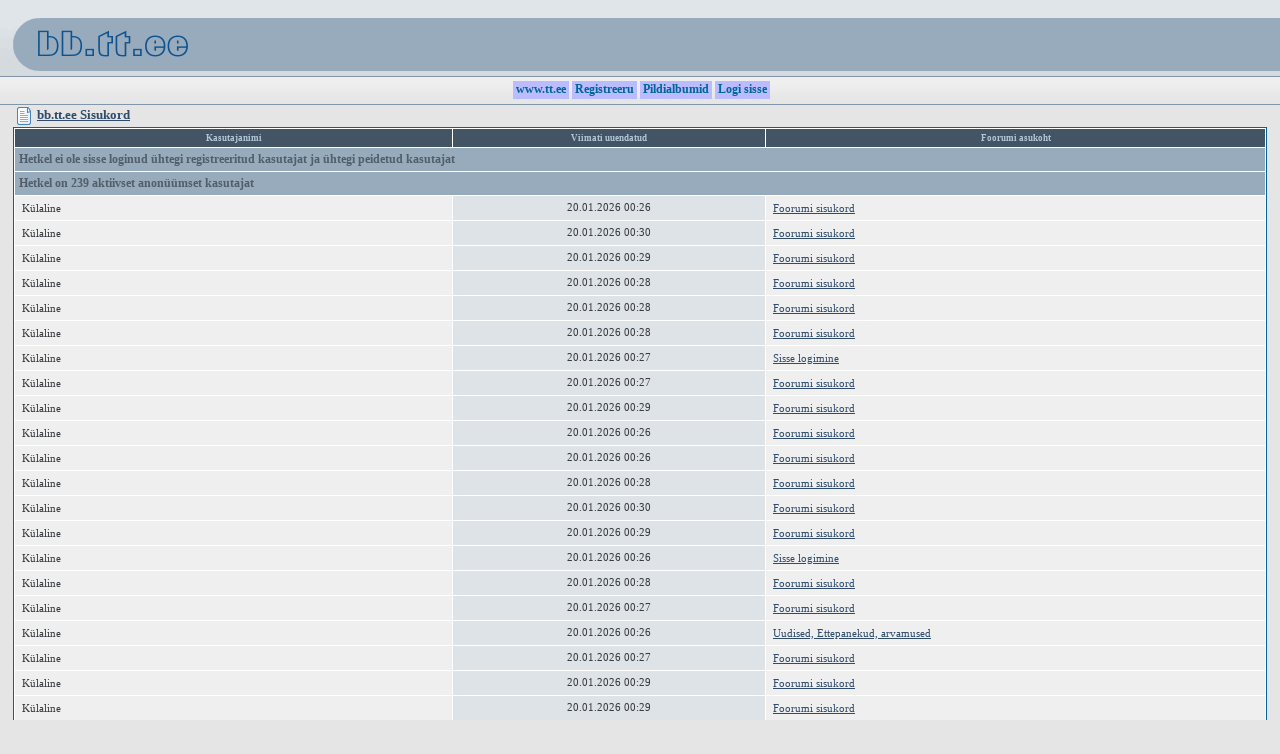

--- FILE ---
content_type: text/html
request_url: https://bb.tt.ee/viewonline.php?sid=c9a8be7be5a23d8f09a65be08e38f2b5
body_size: 100536
content:
<!DOCTYPE html PUBLIC "-//W3C//DTD XHTML 1.0 Transitional//EN" "http://www.w3.org/TR/xhtml1/DTD/xhtml1-transitional.dtd">
<html>
<head>
<meta http-equiv="Content-Type" content="text/html; charset=iso-8859-15" />
<meta http-equiv="Content-Style-Type" content="text/css" />
 <link rel="top" href="index.php?sid=9ad54422d03eedd18129c3f5b83512b5" title="" />
<link rel="search" href="search.php?sid=9ad54422d03eedd18129c3f5b83512b5" title="" />
<link rel="help" href="faq.php?sid=9ad54422d03eedd18129c3f5b83512b5" title="" />
<link rel="author" href="memberlist.php?sid=9ad54422d03eedd18129c3f5b83512b5" title="" />

<title>bb.tt.ee :: Kes on sisse loginud</title>
<link rel="stylesheet" href="templates/phpVB2/phpVB2.css" type="text/css" />
<style type="text/css">
<!--
@import url("templates/phpVB2/formIE.css");
-->
</style>
<script language="Javascript" type="text/javascript">
<!--
	function ResizeBigImage(img) {
	    if(img.width>="800"){img.width = "800";}
	}
//-->
</script>
</head>
<body bgcolor="#FFFFFF" text="#000000" marginwidth="0" marginheight="0" topmargin="0" leftmargin="0" rightmargin="0" bottommargin="0">
<table width="100%" border="0" cellspacing="0" cellpadding="0">
  <tr>
    <td background="templates/phpVB2/images/phpvb_background.gif"><a href="/"><img src="templates/phpVB2/images/bb.tt.ee_logo.gif" width="198" height="76" usemap="#Map" border="0"></a></td>
    <td align="right" valign="middle" background="templates/phpVB2/images/phpvb_background.gif"><b></b></td>
    <td width="5%" background="/templates/phpVB2/images/phpvb_background.gif"><br></td>
  </tr>
  <tr align="center" valign="middle">
    <td height="29" colspan="3" background="templates/phpVB2/images/phpvb_navbg.gif">
	<table border="0" cellspacing="0" cellpadding="0"><tr height="18"><td>&nbsp;</td><td bgcolor="#bbbbff"><a href="http://www.tt.ee" STYLE="text-decoration: none">&nbsp;<b>www.tt.ee</b>&nbsp;</a></td><td>&nbsp;</td><td bgcolor="#bbbbff"><a href="profile.php?mode=register&amp;sid=9ad54422d03eedd18129c3f5b83512b5" STYLE="text-decoration: none">&nbsp;<b>Registreeru</b>&nbsp;</a></td><td>&nbsp;</td><td bgcolor="#bbbbff"><a href="album.php?sid=9ad54422d03eedd18129c3f5b83512b5" STYLE="text-decoration: none">&nbsp;<b>Pildialbumid</b>&nbsp;</a></td><td>&nbsp;</td><td bgcolor="#bbbbff"><a href="login.php?sid=9ad54422d03eedd18129c3f5b83512b5" STYLE="text-decoration: none">&nbsp;<b>Logi sisse</b>&nbsp;</a></td></tr></table>
    </td>
  </tr>
</table>

 <table cellpadding="2" cellspacing="0" border="0" width="98%"  align="center">
  <tr>
    <td valign="top"><img src="templates/phpVB2/images/folder_new.gif" border="0" align="absmiddle">
      <span class="largetext"><a href="index.php" class="largelink"><b>bb.tt.ee
      Sisukord</b></a></span></td>
  </tr>
</table>
 <table cellpadding="0" cellspacing="0" border="0" width="98%" align="center">
  <tr>
    <td class="tableborder">
      <table width="100%" cellpadding="4" cellspacing="1" border="0" class="forumline">
        <tr align="center">
          <td width="35%" class="toprow"><span class="toprow">&nbsp;Kasutajanimi&nbsp;</span></td>
	      <td width="25%" class="toprow"><span class="toprow">&nbsp;Viimati uuendatud&nbsp;</span></td>
	      <td width="40%" class="toprow"><span class="toprow">&nbsp;Foorumi asukoht&nbsp;</span></td>
  </tr>
  <tr>
	      <td class="catrow" colspan="3"><span class="catrowtext"><b>Hetkel ei ole sisse loginud ühtegi registreeritud kasutajat ja ühtegi peidetud kasutajat</b></span></td>
  </tr>

  <tr>
	      <td class="catrow" colspan="3"><span class="catrow"><b>Hetkel on 239 aktiivset anonüümset kasutajat</b></span></td>
  </tr>
  <tr>
	<td width="35%" class="row1">&nbsp;<span class="mediumtext">Külaline</span>&nbsp;</td>
	<td width="25%" align="center" nowrap class="row2">&nbsp;<span class="mediumtext">20.01.2026 00:26</span>&nbsp;</td>
	<td width="40%" class="row1">&nbsp;<span class="mediumtext"><a href="index.php?sid=9ad54422d03eedd18129c3f5b83512b5" class="mediumlink">Foorumi sisukord</a></span>&nbsp;</td>
  </tr>
  <tr>
	<td width="35%" class="row1">&nbsp;<span class="mediumtext">Külaline</span>&nbsp;</td>
	<td width="25%" align="center" nowrap class="row2">&nbsp;<span class="mediumtext">20.01.2026 00:30</span>&nbsp;</td>
	<td width="40%" class="row1">&nbsp;<span class="mediumtext"><a href="index.php?sid=9ad54422d03eedd18129c3f5b83512b5" class="mediumlink">Foorumi sisukord</a></span>&nbsp;</td>
  </tr>
  <tr>
	<td width="35%" class="row1">&nbsp;<span class="mediumtext">Külaline</span>&nbsp;</td>
	<td width="25%" align="center" nowrap class="row2">&nbsp;<span class="mediumtext">20.01.2026 00:29</span>&nbsp;</td>
	<td width="40%" class="row1">&nbsp;<span class="mediumtext"><a href="index.php?sid=9ad54422d03eedd18129c3f5b83512b5" class="mediumlink">Foorumi sisukord</a></span>&nbsp;</td>
  </tr>
  <tr>
	<td width="35%" class="row1">&nbsp;<span class="mediumtext">Külaline</span>&nbsp;</td>
	<td width="25%" align="center" nowrap class="row2">&nbsp;<span class="mediumtext">20.01.2026 00:28</span>&nbsp;</td>
	<td width="40%" class="row1">&nbsp;<span class="mediumtext"><a href="index.php?sid=9ad54422d03eedd18129c3f5b83512b5" class="mediumlink">Foorumi sisukord</a></span>&nbsp;</td>
  </tr>
  <tr>
	<td width="35%" class="row1">&nbsp;<span class="mediumtext">Külaline</span>&nbsp;</td>
	<td width="25%" align="center" nowrap class="row2">&nbsp;<span class="mediumtext">20.01.2026 00:28</span>&nbsp;</td>
	<td width="40%" class="row1">&nbsp;<span class="mediumtext"><a href="index.php?sid=9ad54422d03eedd18129c3f5b83512b5" class="mediumlink">Foorumi sisukord</a></span>&nbsp;</td>
  </tr>
  <tr>
	<td width="35%" class="row1">&nbsp;<span class="mediumtext">Külaline</span>&nbsp;</td>
	<td width="25%" align="center" nowrap class="row2">&nbsp;<span class="mediumtext">20.01.2026 00:28</span>&nbsp;</td>
	<td width="40%" class="row1">&nbsp;<span class="mediumtext"><a href="index.php?sid=9ad54422d03eedd18129c3f5b83512b5" class="mediumlink">Foorumi sisukord</a></span>&nbsp;</td>
  </tr>
  <tr>
	<td width="35%" class="row1">&nbsp;<span class="mediumtext">Külaline</span>&nbsp;</td>
	<td width="25%" align="center" nowrap class="row2">&nbsp;<span class="mediumtext">20.01.2026 00:27</span>&nbsp;</td>
	<td width="40%" class="row1">&nbsp;<span class="mediumtext"><a href="index.php?sid=9ad54422d03eedd18129c3f5b83512b5" class="mediumlink">Sisse logimine</a></span>&nbsp;</td>
  </tr>
  <tr>
	<td width="35%" class="row1">&nbsp;<span class="mediumtext">Külaline</span>&nbsp;</td>
	<td width="25%" align="center" nowrap class="row2">&nbsp;<span class="mediumtext">20.01.2026 00:27</span>&nbsp;</td>
	<td width="40%" class="row1">&nbsp;<span class="mediumtext"><a href="index.php?sid=9ad54422d03eedd18129c3f5b83512b5" class="mediumlink">Foorumi sisukord</a></span>&nbsp;</td>
  </tr>
  <tr>
	<td width="35%" class="row1">&nbsp;<span class="mediumtext">Külaline</span>&nbsp;</td>
	<td width="25%" align="center" nowrap class="row2">&nbsp;<span class="mediumtext">20.01.2026 00:29</span>&nbsp;</td>
	<td width="40%" class="row1">&nbsp;<span class="mediumtext"><a href="index.php?sid=9ad54422d03eedd18129c3f5b83512b5" class="mediumlink">Foorumi sisukord</a></span>&nbsp;</td>
  </tr>
  <tr>
	<td width="35%" class="row1">&nbsp;<span class="mediumtext">Külaline</span>&nbsp;</td>
	<td width="25%" align="center" nowrap class="row2">&nbsp;<span class="mediumtext">20.01.2026 00:26</span>&nbsp;</td>
	<td width="40%" class="row1">&nbsp;<span class="mediumtext"><a href="index.php?sid=9ad54422d03eedd18129c3f5b83512b5" class="mediumlink">Foorumi sisukord</a></span>&nbsp;</td>
  </tr>
  <tr>
	<td width="35%" class="row1">&nbsp;<span class="mediumtext">Külaline</span>&nbsp;</td>
	<td width="25%" align="center" nowrap class="row2">&nbsp;<span class="mediumtext">20.01.2026 00:26</span>&nbsp;</td>
	<td width="40%" class="row1">&nbsp;<span class="mediumtext"><a href="index.php?sid=9ad54422d03eedd18129c3f5b83512b5" class="mediumlink">Foorumi sisukord</a></span>&nbsp;</td>
  </tr>
  <tr>
	<td width="35%" class="row1">&nbsp;<span class="mediumtext">Külaline</span>&nbsp;</td>
	<td width="25%" align="center" nowrap class="row2">&nbsp;<span class="mediumtext">20.01.2026 00:28</span>&nbsp;</td>
	<td width="40%" class="row1">&nbsp;<span class="mediumtext"><a href="index.php?sid=9ad54422d03eedd18129c3f5b83512b5" class="mediumlink">Foorumi sisukord</a></span>&nbsp;</td>
  </tr>
  <tr>
	<td width="35%" class="row1">&nbsp;<span class="mediumtext">Külaline</span>&nbsp;</td>
	<td width="25%" align="center" nowrap class="row2">&nbsp;<span class="mediumtext">20.01.2026 00:30</span>&nbsp;</td>
	<td width="40%" class="row1">&nbsp;<span class="mediumtext"><a href="index.php?sid=9ad54422d03eedd18129c3f5b83512b5" class="mediumlink">Foorumi sisukord</a></span>&nbsp;</td>
  </tr>
  <tr>
	<td width="35%" class="row1">&nbsp;<span class="mediumtext">Külaline</span>&nbsp;</td>
	<td width="25%" align="center" nowrap class="row2">&nbsp;<span class="mediumtext">20.01.2026 00:29</span>&nbsp;</td>
	<td width="40%" class="row1">&nbsp;<span class="mediumtext"><a href="index.php?sid=9ad54422d03eedd18129c3f5b83512b5" class="mediumlink">Foorumi sisukord</a></span>&nbsp;</td>
  </tr>
  <tr>
	<td width="35%" class="row1">&nbsp;<span class="mediumtext">Külaline</span>&nbsp;</td>
	<td width="25%" align="center" nowrap class="row2">&nbsp;<span class="mediumtext">20.01.2026 00:26</span>&nbsp;</td>
	<td width="40%" class="row1">&nbsp;<span class="mediumtext"><a href="index.php?sid=9ad54422d03eedd18129c3f5b83512b5" class="mediumlink">Sisse logimine</a></span>&nbsp;</td>
  </tr>
  <tr>
	<td width="35%" class="row1">&nbsp;<span class="mediumtext">Külaline</span>&nbsp;</td>
	<td width="25%" align="center" nowrap class="row2">&nbsp;<span class="mediumtext">20.01.2026 00:28</span>&nbsp;</td>
	<td width="40%" class="row1">&nbsp;<span class="mediumtext"><a href="index.php?sid=9ad54422d03eedd18129c3f5b83512b5" class="mediumlink">Foorumi sisukord</a></span>&nbsp;</td>
  </tr>
  <tr>
	<td width="35%" class="row1">&nbsp;<span class="mediumtext">Külaline</span>&nbsp;</td>
	<td width="25%" align="center" nowrap class="row2">&nbsp;<span class="mediumtext">20.01.2026 00:27</span>&nbsp;</td>
	<td width="40%" class="row1">&nbsp;<span class="mediumtext"><a href="index.php?sid=9ad54422d03eedd18129c3f5b83512b5" class="mediumlink">Foorumi sisukord</a></span>&nbsp;</td>
  </tr>
  <tr>
	<td width="35%" class="row1">&nbsp;<span class="mediumtext">Külaline</span>&nbsp;</td>
	<td width="25%" align="center" nowrap class="row2">&nbsp;<span class="mediumtext">20.01.2026 00:26</span>&nbsp;</td>
	<td width="40%" class="row1">&nbsp;<span class="mediumtext"><a href="viewforum.php?f=4&amp;sid=9ad54422d03eedd18129c3f5b83512b5" class="mediumlink">Uudised, Ettepanekud, arvamused</a></span>&nbsp;</td>
  </tr>
  <tr>
	<td width="35%" class="row1">&nbsp;<span class="mediumtext">Külaline</span>&nbsp;</td>
	<td width="25%" align="center" nowrap class="row2">&nbsp;<span class="mediumtext">20.01.2026 00:27</span>&nbsp;</td>
	<td width="40%" class="row1">&nbsp;<span class="mediumtext"><a href="index.php?sid=9ad54422d03eedd18129c3f5b83512b5" class="mediumlink">Foorumi sisukord</a></span>&nbsp;</td>
  </tr>
  <tr>
	<td width="35%" class="row1">&nbsp;<span class="mediumtext">Külaline</span>&nbsp;</td>
	<td width="25%" align="center" nowrap class="row2">&nbsp;<span class="mediumtext">20.01.2026 00:29</span>&nbsp;</td>
	<td width="40%" class="row1">&nbsp;<span class="mediumtext"><a href="index.php?sid=9ad54422d03eedd18129c3f5b83512b5" class="mediumlink">Foorumi sisukord</a></span>&nbsp;</td>
  </tr>
  <tr>
	<td width="35%" class="row1">&nbsp;<span class="mediumtext">Külaline</span>&nbsp;</td>
	<td width="25%" align="center" nowrap class="row2">&nbsp;<span class="mediumtext">20.01.2026 00:29</span>&nbsp;</td>
	<td width="40%" class="row1">&nbsp;<span class="mediumtext"><a href="index.php?sid=9ad54422d03eedd18129c3f5b83512b5" class="mediumlink">Foorumi sisukord</a></span>&nbsp;</td>
  </tr>
  <tr>
	<td width="35%" class="row1">&nbsp;<span class="mediumtext">Külaline</span>&nbsp;</td>
	<td width="25%" align="center" nowrap class="row2">&nbsp;<span class="mediumtext">20.01.2026 00:29</span>&nbsp;</td>
	<td width="40%" class="row1">&nbsp;<span class="mediumtext"><a href="index.php?sid=9ad54422d03eedd18129c3f5b83512b5" class="mediumlink">Sisse logimine</a></span>&nbsp;</td>
  </tr>
  <tr>
	<td width="35%" class="row1">&nbsp;<span class="mediumtext">Külaline</span>&nbsp;</td>
	<td width="25%" align="center" nowrap class="row2">&nbsp;<span class="mediumtext">20.01.2026 00:30</span>&nbsp;</td>
	<td width="40%" class="row1">&nbsp;<span class="mediumtext"><a href="index.php?sid=9ad54422d03eedd18129c3f5b83512b5" class="mediumlink">Foorumi sisukord</a></span>&nbsp;</td>
  </tr>
  <tr>
	<td width="35%" class="row1">&nbsp;<span class="mediumtext">Külaline</span>&nbsp;</td>
	<td width="25%" align="center" nowrap class="row2">&nbsp;<span class="mediumtext">20.01.2026 00:28</span>&nbsp;</td>
	<td width="40%" class="row1">&nbsp;<span class="mediumtext"><a href="index.php?sid=9ad54422d03eedd18129c3f5b83512b5" class="mediumlink">Foorumi sisukord</a></span>&nbsp;</td>
  </tr>
  <tr>
	<td width="35%" class="row1">&nbsp;<span class="mediumtext">Külaline</span>&nbsp;</td>
	<td width="25%" align="center" nowrap class="row2">&nbsp;<span class="mediumtext">20.01.2026 00:28</span>&nbsp;</td>
	<td width="40%" class="row1">&nbsp;<span class="mediumtext"><a href="index.php?sid=9ad54422d03eedd18129c3f5b83512b5" class="mediumlink">Sisse logimine</a></span>&nbsp;</td>
  </tr>
  <tr>
	<td width="35%" class="row1">&nbsp;<span class="mediumtext">Külaline</span>&nbsp;</td>
	<td width="25%" align="center" nowrap class="row2">&nbsp;<span class="mediumtext">20.01.2026 00:25</span>&nbsp;</td>
	<td width="40%" class="row1">&nbsp;<span class="mediumtext"><a href="index.php?sid=9ad54422d03eedd18129c3f5b83512b5" class="mediumlink">Foorumi sisukord</a></span>&nbsp;</td>
  </tr>
  <tr>
	<td width="35%" class="row1">&nbsp;<span class="mediumtext">Külaline</span>&nbsp;</td>
	<td width="25%" align="center" nowrap class="row2">&nbsp;<span class="mediumtext">20.01.2026 00:25</span>&nbsp;</td>
	<td width="40%" class="row1">&nbsp;<span class="mediumtext"><a href="index.php?sid=9ad54422d03eedd18129c3f5b83512b5" class="mediumlink">Foorumi sisukord</a></span>&nbsp;</td>
  </tr>
  <tr>
	<td width="35%" class="row1">&nbsp;<span class="mediumtext">Külaline</span>&nbsp;</td>
	<td width="25%" align="center" nowrap class="row2">&nbsp;<span class="mediumtext">20.01.2026 00:25</span>&nbsp;</td>
	<td width="40%" class="row1">&nbsp;<span class="mediumtext"><a href="index.php?sid=9ad54422d03eedd18129c3f5b83512b5" class="mediumlink">Foorumi sisukord</a></span>&nbsp;</td>
  </tr>
  <tr>
	<td width="35%" class="row1">&nbsp;<span class="mediumtext">Külaline</span>&nbsp;</td>
	<td width="25%" align="center" nowrap class="row2">&nbsp;<span class="mediumtext">20.01.2026 00:29</span>&nbsp;</td>
	<td width="40%" class="row1">&nbsp;<span class="mediumtext"><a href="index.php?sid=9ad54422d03eedd18129c3f5b83512b5" class="mediumlink">Sisse logimine</a></span>&nbsp;</td>
  </tr>
  <tr>
	<td width="35%" class="row1">&nbsp;<span class="mediumtext">Külaline</span>&nbsp;</td>
	<td width="25%" align="center" nowrap class="row2">&nbsp;<span class="mediumtext">20.01.2026 00:28</span>&nbsp;</td>
	<td width="40%" class="row1">&nbsp;<span class="mediumtext"><a href="index.php?sid=9ad54422d03eedd18129c3f5b83512b5" class="mediumlink">Sisse logimine</a></span>&nbsp;</td>
  </tr>
  <tr>
	<td width="35%" class="row1">&nbsp;<span class="mediumtext">Külaline</span>&nbsp;</td>
	<td width="25%" align="center" nowrap class="row2">&nbsp;<span class="mediumtext">20.01.2026 00:30</span>&nbsp;</td>
	<td width="40%" class="row1">&nbsp;<span class="mediumtext"><a href="index.php?sid=9ad54422d03eedd18129c3f5b83512b5" class="mediumlink">Profiili vaatamine</a></span>&nbsp;</td>
  </tr>
  <tr>
	<td width="35%" class="row1">&nbsp;<span class="mediumtext">Külaline</span>&nbsp;</td>
	<td width="25%" align="center" nowrap class="row2">&nbsp;<span class="mediumtext">20.01.2026 00:28</span>&nbsp;</td>
	<td width="40%" class="row1">&nbsp;<span class="mediumtext"><a href="index.php?sid=9ad54422d03eedd18129c3f5b83512b5" class="mediumlink">Foorumi sisukord</a></span>&nbsp;</td>
  </tr>
  <tr>
	<td width="35%" class="row1">&nbsp;<span class="mediumtext">Külaline</span>&nbsp;</td>
	<td width="25%" align="center" nowrap class="row2">&nbsp;<span class="mediumtext">20.01.2026 00:26</span>&nbsp;</td>
	<td width="40%" class="row1">&nbsp;<span class="mediumtext"><a href="index.php?sid=9ad54422d03eedd18129c3f5b83512b5" class="mediumlink">Foorumi sisukord</a></span>&nbsp;</td>
  </tr>
  <tr>
	<td width="35%" class="row1">&nbsp;<span class="mediumtext">Külaline</span>&nbsp;</td>
	<td width="25%" align="center" nowrap class="row2">&nbsp;<span class="mediumtext">20.01.2026 00:30</span>&nbsp;</td>
	<td width="40%" class="row1">&nbsp;<span class="mediumtext"><a href="index.php?sid=9ad54422d03eedd18129c3f5b83512b5" class="mediumlink">Foorumi sisukord</a></span>&nbsp;</td>
  </tr>
  <tr>
	<td width="35%" class="row1">&nbsp;<span class="mediumtext">Külaline</span>&nbsp;</td>
	<td width="25%" align="center" nowrap class="row2">&nbsp;<span class="mediumtext">20.01.2026 00:29</span>&nbsp;</td>
	<td width="40%" class="row1">&nbsp;<span class="mediumtext"><a href="index.php?sid=9ad54422d03eedd18129c3f5b83512b5" class="mediumlink">Foorumi sisukord</a></span>&nbsp;</td>
  </tr>
  <tr>
	<td width="35%" class="row1">&nbsp;<span class="mediumtext">Külaline</span>&nbsp;</td>
	<td width="25%" align="center" nowrap class="row2">&nbsp;<span class="mediumtext">20.01.2026 00:27</span>&nbsp;</td>
	<td width="40%" class="row1">&nbsp;<span class="mediumtext"><a href="index.php?sid=9ad54422d03eedd18129c3f5b83512b5" class="mediumlink">Sisse logimine</a></span>&nbsp;</td>
  </tr>
  <tr>
	<td width="35%" class="row1">&nbsp;<span class="mediumtext">Külaline</span>&nbsp;</td>
	<td width="25%" align="center" nowrap class="row2">&nbsp;<span class="mediumtext">20.01.2026 00:27</span>&nbsp;</td>
	<td width="40%" class="row1">&nbsp;<span class="mediumtext"><a href="index.php?sid=9ad54422d03eedd18129c3f5b83512b5" class="mediumlink">Foorumi sisukord</a></span>&nbsp;</td>
  </tr>
  <tr>
	<td width="35%" class="row1">&nbsp;<span class="mediumtext">Külaline</span>&nbsp;</td>
	<td width="25%" align="center" nowrap class="row2">&nbsp;<span class="mediumtext">20.01.2026 00:27</span>&nbsp;</td>
	<td width="40%" class="row1">&nbsp;<span class="mediumtext"><a href="index.php?sid=9ad54422d03eedd18129c3f5b83512b5" class="mediumlink">Sisse logimine</a></span>&nbsp;</td>
  </tr>
  <tr>
	<td width="35%" class="row1">&nbsp;<span class="mediumtext">Külaline</span>&nbsp;</td>
	<td width="25%" align="center" nowrap class="row2">&nbsp;<span class="mediumtext">20.01.2026 00:29</span>&nbsp;</td>
	<td width="40%" class="row1">&nbsp;<span class="mediumtext"><a href="index.php?sid=9ad54422d03eedd18129c3f5b83512b5" class="mediumlink">Foorumi sisukord</a></span>&nbsp;</td>
  </tr>
  <tr>
	<td width="35%" class="row1">&nbsp;<span class="mediumtext">Külaline</span>&nbsp;</td>
	<td width="25%" align="center" nowrap class="row2">&nbsp;<span class="mediumtext">20.01.2026 00:27</span>&nbsp;</td>
	<td width="40%" class="row1">&nbsp;<span class="mediumtext"><a href="index.php?sid=9ad54422d03eedd18129c3f5b83512b5" class="mediumlink">Foorumi sisukord</a></span>&nbsp;</td>
  </tr>
  <tr>
	<td width="35%" class="row1">&nbsp;<span class="mediumtext">Külaline</span>&nbsp;</td>
	<td width="25%" align="center" nowrap class="row2">&nbsp;<span class="mediumtext">20.01.2026 00:29</span>&nbsp;</td>
	<td width="40%" class="row1">&nbsp;<span class="mediumtext"><a href="index.php?sid=9ad54422d03eedd18129c3f5b83512b5" class="mediumlink">Foorumi sisukord</a></span>&nbsp;</td>
  </tr>
  <tr>
	<td width="35%" class="row1">&nbsp;<span class="mediumtext">Külaline</span>&nbsp;</td>
	<td width="25%" align="center" nowrap class="row2">&nbsp;<span class="mediumtext">20.01.2026 00:29</span>&nbsp;</td>
	<td width="40%" class="row1">&nbsp;<span class="mediumtext"><a href="index.php?sid=9ad54422d03eedd18129c3f5b83512b5" class="mediumlink">Sisse logimine</a></span>&nbsp;</td>
  </tr>
  <tr>
	<td width="35%" class="row1">&nbsp;<span class="mediumtext">Külaline</span>&nbsp;</td>
	<td width="25%" align="center" nowrap class="row2">&nbsp;<span class="mediumtext">20.01.2026 00:28</span>&nbsp;</td>
	<td width="40%" class="row1">&nbsp;<span class="mediumtext"><a href="index.php?sid=9ad54422d03eedd18129c3f5b83512b5" class="mediumlink">Foorumi sisukord</a></span>&nbsp;</td>
  </tr>
  <tr>
	<td width="35%" class="row1">&nbsp;<span class="mediumtext">Külaline</span>&nbsp;</td>
	<td width="25%" align="center" nowrap class="row2">&nbsp;<span class="mediumtext">20.01.2026 00:29</span>&nbsp;</td>
	<td width="40%" class="row1">&nbsp;<span class="mediumtext"><a href="index.php?sid=9ad54422d03eedd18129c3f5b83512b5" class="mediumlink">Foorumi sisukord</a></span>&nbsp;</td>
  </tr>
  <tr>
	<td width="35%" class="row1">&nbsp;<span class="mediumtext">Külaline</span>&nbsp;</td>
	<td width="25%" align="center" nowrap class="row2">&nbsp;<span class="mediumtext">20.01.2026 00:30</span>&nbsp;</td>
	<td width="40%" class="row1">&nbsp;<span class="mediumtext"><a href="viewonline.php?sid=9ad54422d03eedd18129c3f5b83512b5" class="mediumlink">Kes on liinil</a></span>&nbsp;</td>
  </tr>
  <tr>
	<td width="35%" class="row1">&nbsp;<span class="mediumtext">Külaline</span>&nbsp;</td>
	<td width="25%" align="center" nowrap class="row2">&nbsp;<span class="mediumtext">20.01.2026 00:30</span>&nbsp;</td>
	<td width="40%" class="row1">&nbsp;<span class="mediumtext"><a href="index.php?sid=9ad54422d03eedd18129c3f5b83512b5" class="mediumlink">Foorumi sisukord</a></span>&nbsp;</td>
  </tr>
  <tr>
	<td width="35%" class="row1">&nbsp;<span class="mediumtext">Külaline</span>&nbsp;</td>
	<td width="25%" align="center" nowrap class="row2">&nbsp;<span class="mediumtext">20.01.2026 00:26</span>&nbsp;</td>
	<td width="40%" class="row1">&nbsp;<span class="mediumtext"><a href="index.php?sid=9ad54422d03eedd18129c3f5b83512b5" class="mediumlink">Foorumi sisukord</a></span>&nbsp;</td>
  </tr>
  <tr>
	<td width="35%" class="row1">&nbsp;<span class="mediumtext">Külaline</span>&nbsp;</td>
	<td width="25%" align="center" nowrap class="row2">&nbsp;<span class="mediumtext">20.01.2026 00:29</span>&nbsp;</td>
	<td width="40%" class="row1">&nbsp;<span class="mediumtext"><a href="index.php?sid=9ad54422d03eedd18129c3f5b83512b5" class="mediumlink">Foorumi sisukord</a></span>&nbsp;</td>
  </tr>
  <tr>
	<td width="35%" class="row1">&nbsp;<span class="mediumtext">Külaline</span>&nbsp;</td>
	<td width="25%" align="center" nowrap class="row2">&nbsp;<span class="mediumtext">20.01.2026 00:28</span>&nbsp;</td>
	<td width="40%" class="row1">&nbsp;<span class="mediumtext"><a href="index.php?sid=9ad54422d03eedd18129c3f5b83512b5" class="mediumlink">Foorumi sisukord</a></span>&nbsp;</td>
  </tr>
  <tr>
	<td width="35%" class="row1">&nbsp;<span class="mediumtext">Külaline</span>&nbsp;</td>
	<td width="25%" align="center" nowrap class="row2">&nbsp;<span class="mediumtext">20.01.2026 00:28</span>&nbsp;</td>
	<td width="40%" class="row1">&nbsp;<span class="mediumtext"><a href="index.php?sid=9ad54422d03eedd18129c3f5b83512b5" class="mediumlink">Foorumi sisukord</a></span>&nbsp;</td>
  </tr>
  <tr>
	<td width="35%" class="row1">&nbsp;<span class="mediumtext">Külaline</span>&nbsp;</td>
	<td width="25%" align="center" nowrap class="row2">&nbsp;<span class="mediumtext">20.01.2026 00:29</span>&nbsp;</td>
	<td width="40%" class="row1">&nbsp;<span class="mediumtext"><a href="index.php?sid=9ad54422d03eedd18129c3f5b83512b5" class="mediumlink">Foorumi sisukord</a></span>&nbsp;</td>
  </tr>
  <tr>
	<td width="35%" class="row1">&nbsp;<span class="mediumtext">Külaline</span>&nbsp;</td>
	<td width="25%" align="center" nowrap class="row2">&nbsp;<span class="mediumtext">20.01.2026 00:26</span>&nbsp;</td>
	<td width="40%" class="row1">&nbsp;<span class="mediumtext"><a href="index.php?sid=9ad54422d03eedd18129c3f5b83512b5" class="mediumlink">Foorumi sisukord</a></span>&nbsp;</td>
  </tr>
  <tr>
	<td width="35%" class="row1">&nbsp;<span class="mediumtext">Külaline</span>&nbsp;</td>
	<td width="25%" align="center" nowrap class="row2">&nbsp;<span class="mediumtext">20.01.2026 00:25</span>&nbsp;</td>
	<td width="40%" class="row1">&nbsp;<span class="mediumtext"><a href="index.php?sid=9ad54422d03eedd18129c3f5b83512b5" class="mediumlink">Foorumi sisukord</a></span>&nbsp;</td>
  </tr>
  <tr>
	<td width="35%" class="row1">&nbsp;<span class="mediumtext">Külaline</span>&nbsp;</td>
	<td width="25%" align="center" nowrap class="row2">&nbsp;<span class="mediumtext">20.01.2026 00:27</span>&nbsp;</td>
	<td width="40%" class="row1">&nbsp;<span class="mediumtext"><a href="index.php?sid=9ad54422d03eedd18129c3f5b83512b5" class="mediumlink">Foorumi sisukord</a></span>&nbsp;</td>
  </tr>
  <tr>
	<td width="35%" class="row1">&nbsp;<span class="mediumtext">Külaline</span>&nbsp;</td>
	<td width="25%" align="center" nowrap class="row2">&nbsp;<span class="mediumtext">20.01.2026 00:30</span>&nbsp;</td>
	<td width="40%" class="row1">&nbsp;<span class="mediumtext"><a href="index.php?sid=9ad54422d03eedd18129c3f5b83512b5" class="mediumlink">Foorumi sisukord</a></span>&nbsp;</td>
  </tr>
  <tr>
	<td width="35%" class="row1">&nbsp;<span class="mediumtext">Külaline</span>&nbsp;</td>
	<td width="25%" align="center" nowrap class="row2">&nbsp;<span class="mediumtext">20.01.2026 00:26</span>&nbsp;</td>
	<td width="40%" class="row1">&nbsp;<span class="mediumtext"><a href="index.php?sid=9ad54422d03eedd18129c3f5b83512b5" class="mediumlink">Foorumi sisukord</a></span>&nbsp;</td>
  </tr>
  <tr>
	<td width="35%" class="row1">&nbsp;<span class="mediumtext">Külaline</span>&nbsp;</td>
	<td width="25%" align="center" nowrap class="row2">&nbsp;<span class="mediumtext">20.01.2026 00:30</span>&nbsp;</td>
	<td width="40%" class="row1">&nbsp;<span class="mediumtext"><a href="index.php?sid=9ad54422d03eedd18129c3f5b83512b5" class="mediumlink">Foorumi sisukord</a></span>&nbsp;</td>
  </tr>
  <tr>
	<td width="35%" class="row1">&nbsp;<span class="mediumtext">Külaline</span>&nbsp;</td>
	<td width="25%" align="center" nowrap class="row2">&nbsp;<span class="mediumtext">20.01.2026 00:26</span>&nbsp;</td>
	<td width="40%" class="row1">&nbsp;<span class="mediumtext"><a href="index.php?sid=9ad54422d03eedd18129c3f5b83512b5" class="mediumlink">Foorumi sisukord</a></span>&nbsp;</td>
  </tr>
  <tr>
	<td width="35%" class="row1">&nbsp;<span class="mediumtext">Külaline</span>&nbsp;</td>
	<td width="25%" align="center" nowrap class="row2">&nbsp;<span class="mediumtext">20.01.2026 00:28</span>&nbsp;</td>
	<td width="40%" class="row1">&nbsp;<span class="mediumtext"><a href="index.php?sid=9ad54422d03eedd18129c3f5b83512b5" class="mediumlink">Foorumi sisukord</a></span>&nbsp;</td>
  </tr>
  <tr>
	<td width="35%" class="row1">&nbsp;<span class="mediumtext">Külaline</span>&nbsp;</td>
	<td width="25%" align="center" nowrap class="row2">&nbsp;<span class="mediumtext">20.01.2026 00:27</span>&nbsp;</td>
	<td width="40%" class="row1">&nbsp;<span class="mediumtext"><a href="index.php?sid=9ad54422d03eedd18129c3f5b83512b5" class="mediumlink">Foorumi sisukord</a></span>&nbsp;</td>
  </tr>
  <tr>
	<td width="35%" class="row1">&nbsp;<span class="mediumtext">Külaline</span>&nbsp;</td>
	<td width="25%" align="center" nowrap class="row2">&nbsp;<span class="mediumtext">20.01.2026 00:27</span>&nbsp;</td>
	<td width="40%" class="row1">&nbsp;<span class="mediumtext"><a href="index.php?sid=9ad54422d03eedd18129c3f5b83512b5" class="mediumlink">Foorumi sisukord</a></span>&nbsp;</td>
  </tr>
  <tr>
	<td width="35%" class="row1">&nbsp;<span class="mediumtext">Külaline</span>&nbsp;</td>
	<td width="25%" align="center" nowrap class="row2">&nbsp;<span class="mediumtext">20.01.2026 00:26</span>&nbsp;</td>
	<td width="40%" class="row1">&nbsp;<span class="mediumtext"><a href="index.php?sid=9ad54422d03eedd18129c3f5b83512b5" class="mediumlink">Foorumi sisukord</a></span>&nbsp;</td>
  </tr>
  <tr>
	<td width="35%" class="row1">&nbsp;<span class="mediumtext">Külaline</span>&nbsp;</td>
	<td width="25%" align="center" nowrap class="row2">&nbsp;<span class="mediumtext">20.01.2026 00:30</span>&nbsp;</td>
	<td width="40%" class="row1">&nbsp;<span class="mediumtext"><a href="index.php?sid=9ad54422d03eedd18129c3f5b83512b5" class="mediumlink">Foorumi sisukord</a></span>&nbsp;</td>
  </tr>
  <tr>
	<td width="35%" class="row1">&nbsp;<span class="mediumtext">Külaline</span>&nbsp;</td>
	<td width="25%" align="center" nowrap class="row2">&nbsp;<span class="mediumtext">20.01.2026 00:29</span>&nbsp;</td>
	<td width="40%" class="row1">&nbsp;<span class="mediumtext"><a href="index.php?sid=9ad54422d03eedd18129c3f5b83512b5" class="mediumlink">Foorumi sisukord</a></span>&nbsp;</td>
  </tr>
  <tr>
	<td width="35%" class="row1">&nbsp;<span class="mediumtext">Külaline</span>&nbsp;</td>
	<td width="25%" align="center" nowrap class="row2">&nbsp;<span class="mediumtext">20.01.2026 00:26</span>&nbsp;</td>
	<td width="40%" class="row1">&nbsp;<span class="mediumtext"><a href="index.php?sid=9ad54422d03eedd18129c3f5b83512b5" class="mediumlink">Foorumi sisukord</a></span>&nbsp;</td>
  </tr>
  <tr>
	<td width="35%" class="row1">&nbsp;<span class="mediumtext">Külaline</span>&nbsp;</td>
	<td width="25%" align="center" nowrap class="row2">&nbsp;<span class="mediumtext">20.01.2026 00:27</span>&nbsp;</td>
	<td width="40%" class="row1">&nbsp;<span class="mediumtext"><a href="index.php?sid=9ad54422d03eedd18129c3f5b83512b5" class="mediumlink">Foorumi sisukord</a></span>&nbsp;</td>
  </tr>
  <tr>
	<td width="35%" class="row1">&nbsp;<span class="mediumtext">Külaline</span>&nbsp;</td>
	<td width="25%" align="center" nowrap class="row2">&nbsp;<span class="mediumtext">20.01.2026 00:27</span>&nbsp;</td>
	<td width="40%" class="row1">&nbsp;<span class="mediumtext"><a href="index.php?sid=9ad54422d03eedd18129c3f5b83512b5" class="mediumlink">Foorumi sisukord</a></span>&nbsp;</td>
  </tr>
  <tr>
	<td width="35%" class="row1">&nbsp;<span class="mediumtext">Külaline</span>&nbsp;</td>
	<td width="25%" align="center" nowrap class="row2">&nbsp;<span class="mediumtext">20.01.2026 00:29</span>&nbsp;</td>
	<td width="40%" class="row1">&nbsp;<span class="mediumtext"><a href="index.php?sid=9ad54422d03eedd18129c3f5b83512b5" class="mediumlink">Foorumi sisukord</a></span>&nbsp;</td>
  </tr>
  <tr>
	<td width="35%" class="row1">&nbsp;<span class="mediumtext">Külaline</span>&nbsp;</td>
	<td width="25%" align="center" nowrap class="row2">&nbsp;<span class="mediumtext">20.01.2026 00:29</span>&nbsp;</td>
	<td width="40%" class="row1">&nbsp;<span class="mediumtext"><a href="index.php?sid=9ad54422d03eedd18129c3f5b83512b5" class="mediumlink">Foorumi sisukord</a></span>&nbsp;</td>
  </tr>
  <tr>
	<td width="35%" class="row1">&nbsp;<span class="mediumtext">Külaline</span>&nbsp;</td>
	<td width="25%" align="center" nowrap class="row2">&nbsp;<span class="mediumtext">20.01.2026 00:27</span>&nbsp;</td>
	<td width="40%" class="row1">&nbsp;<span class="mediumtext"><a href="index.php?sid=9ad54422d03eedd18129c3f5b83512b5" class="mediumlink">Foorumi sisukord</a></span>&nbsp;</td>
  </tr>
  <tr>
	<td width="35%" class="row1">&nbsp;<span class="mediumtext">Külaline</span>&nbsp;</td>
	<td width="25%" align="center" nowrap class="row2">&nbsp;<span class="mediumtext">20.01.2026 00:30</span>&nbsp;</td>
	<td width="40%" class="row1">&nbsp;<span class="mediumtext"><a href="index.php?sid=9ad54422d03eedd18129c3f5b83512b5" class="mediumlink">Foorumi sisukord</a></span>&nbsp;</td>
  </tr>
  <tr>
	<td width="35%" class="row1">&nbsp;<span class="mediumtext">Külaline</span>&nbsp;</td>
	<td width="25%" align="center" nowrap class="row2">&nbsp;<span class="mediumtext">20.01.2026 00:26</span>&nbsp;</td>
	<td width="40%" class="row1">&nbsp;<span class="mediumtext"><a href="index.php?sid=9ad54422d03eedd18129c3f5b83512b5" class="mediumlink">Foorumi sisukord</a></span>&nbsp;</td>
  </tr>
  <tr>
	<td width="35%" class="row1">&nbsp;<span class="mediumtext">Külaline</span>&nbsp;</td>
	<td width="25%" align="center" nowrap class="row2">&nbsp;<span class="mediumtext">20.01.2026 00:25</span>&nbsp;</td>
	<td width="40%" class="row1">&nbsp;<span class="mediumtext"><a href="index.php?sid=9ad54422d03eedd18129c3f5b83512b5" class="mediumlink">Foorumi sisukord</a></span>&nbsp;</td>
  </tr>
  <tr>
	<td width="35%" class="row1">&nbsp;<span class="mediumtext">Külaline</span>&nbsp;</td>
	<td width="25%" align="center" nowrap class="row2">&nbsp;<span class="mediumtext">20.01.2026 00:27</span>&nbsp;</td>
	<td width="40%" class="row1">&nbsp;<span class="mediumtext"><a href="index.php?sid=9ad54422d03eedd18129c3f5b83512b5" class="mediumlink">Foorumi sisukord</a></span>&nbsp;</td>
  </tr>
  <tr>
	<td width="35%" class="row1">&nbsp;<span class="mediumtext">Külaline</span>&nbsp;</td>
	<td width="25%" align="center" nowrap class="row2">&nbsp;<span class="mediumtext">20.01.2026 00:28</span>&nbsp;</td>
	<td width="40%" class="row1">&nbsp;<span class="mediumtext"><a href="index.php?sid=9ad54422d03eedd18129c3f5b83512b5" class="mediumlink">Foorumi sisukord</a></span>&nbsp;</td>
  </tr>
  <tr>
	<td width="35%" class="row1">&nbsp;<span class="mediumtext">Külaline</span>&nbsp;</td>
	<td width="25%" align="center" nowrap class="row2">&nbsp;<span class="mediumtext">20.01.2026 00:29</span>&nbsp;</td>
	<td width="40%" class="row1">&nbsp;<span class="mediumtext"><a href="index.php?sid=9ad54422d03eedd18129c3f5b83512b5" class="mediumlink">Foorumi sisukord</a></span>&nbsp;</td>
  </tr>
  <tr>
	<td width="35%" class="row1">&nbsp;<span class="mediumtext">Külaline</span>&nbsp;</td>
	<td width="25%" align="center" nowrap class="row2">&nbsp;<span class="mediumtext">20.01.2026 00:26</span>&nbsp;</td>
	<td width="40%" class="row1">&nbsp;<span class="mediumtext"><a href="index.php?sid=9ad54422d03eedd18129c3f5b83512b5" class="mediumlink">Foorumi sisukord</a></span>&nbsp;</td>
  </tr>
  <tr>
	<td width="35%" class="row1">&nbsp;<span class="mediumtext">Külaline</span>&nbsp;</td>
	<td width="25%" align="center" nowrap class="row2">&nbsp;<span class="mediumtext">20.01.2026 00:28</span>&nbsp;</td>
	<td width="40%" class="row1">&nbsp;<span class="mediumtext"><a href="index.php?sid=9ad54422d03eedd18129c3f5b83512b5" class="mediumlink">Sisse logimine</a></span>&nbsp;</td>
  </tr>
  <tr>
	<td width="35%" class="row1">&nbsp;<span class="mediumtext">Külaline</span>&nbsp;</td>
	<td width="25%" align="center" nowrap class="row2">&nbsp;<span class="mediumtext">20.01.2026 00:29</span>&nbsp;</td>
	<td width="40%" class="row1">&nbsp;<span class="mediumtext"><a href="index.php?sid=9ad54422d03eedd18129c3f5b83512b5" class="mediumlink">Foorumi sisukord</a></span>&nbsp;</td>
  </tr>
  <tr>
	<td width="35%" class="row1">&nbsp;<span class="mediumtext">Külaline</span>&nbsp;</td>
	<td width="25%" align="center" nowrap class="row2">&nbsp;<span class="mediumtext">20.01.2026 00:26</span>&nbsp;</td>
	<td width="40%" class="row1">&nbsp;<span class="mediumtext"><a href="index.php?sid=9ad54422d03eedd18129c3f5b83512b5" class="mediumlink">Foorumi sisukord</a></span>&nbsp;</td>
  </tr>
  <tr>
	<td width="35%" class="row1">&nbsp;<span class="mediumtext">Külaline</span>&nbsp;</td>
	<td width="25%" align="center" nowrap class="row2">&nbsp;<span class="mediumtext">20.01.2026 00:28</span>&nbsp;</td>
	<td width="40%" class="row1">&nbsp;<span class="mediumtext"><a href="index.php?sid=9ad54422d03eedd18129c3f5b83512b5" class="mediumlink">Foorumi sisukord</a></span>&nbsp;</td>
  </tr>
  <tr>
	<td width="35%" class="row1">&nbsp;<span class="mediumtext">Külaline</span>&nbsp;</td>
	<td width="25%" align="center" nowrap class="row2">&nbsp;<span class="mediumtext">20.01.2026 00:25</span>&nbsp;</td>
	<td width="40%" class="row1">&nbsp;<span class="mediumtext"><a href="index.php?sid=9ad54422d03eedd18129c3f5b83512b5" class="mediumlink">Foorumi sisukord</a></span>&nbsp;</td>
  </tr>
  <tr>
	<td width="35%" class="row1">&nbsp;<span class="mediumtext">Külaline</span>&nbsp;</td>
	<td width="25%" align="center" nowrap class="row2">&nbsp;<span class="mediumtext">20.01.2026 00:26</span>&nbsp;</td>
	<td width="40%" class="row1">&nbsp;<span class="mediumtext"><a href="index.php?sid=9ad54422d03eedd18129c3f5b83512b5" class="mediumlink">Foorumi sisukord</a></span>&nbsp;</td>
  </tr>
  <tr>
	<td width="35%" class="row1">&nbsp;<span class="mediumtext">Külaline</span>&nbsp;</td>
	<td width="25%" align="center" nowrap class="row2">&nbsp;<span class="mediumtext">20.01.2026 00:30</span>&nbsp;</td>
	<td width="40%" class="row1">&nbsp;<span class="mediumtext"><a href="index.php?sid=9ad54422d03eedd18129c3f5b83512b5" class="mediumlink">Foorumi sisukord</a></span>&nbsp;</td>
  </tr>
  <tr>
	<td width="35%" class="row1">&nbsp;<span class="mediumtext">Külaline</span>&nbsp;</td>
	<td width="25%" align="center" nowrap class="row2">&nbsp;<span class="mediumtext">20.01.2026 00:27</span>&nbsp;</td>
	<td width="40%" class="row1">&nbsp;<span class="mediumtext"><a href="index.php?sid=9ad54422d03eedd18129c3f5b83512b5" class="mediumlink">Sisse logimine</a></span>&nbsp;</td>
  </tr>
  <tr>
	<td width="35%" class="row1">&nbsp;<span class="mediumtext">Külaline</span>&nbsp;</td>
	<td width="25%" align="center" nowrap class="row2">&nbsp;<span class="mediumtext">20.01.2026 00:30</span>&nbsp;</td>
	<td width="40%" class="row1">&nbsp;<span class="mediumtext"><a href="index.php?sid=9ad54422d03eedd18129c3f5b83512b5" class="mediumlink">Foorumi sisukord</a></span>&nbsp;</td>
  </tr>
  <tr>
	<td width="35%" class="row1">&nbsp;<span class="mediumtext">Külaline</span>&nbsp;</td>
	<td width="25%" align="center" nowrap class="row2">&nbsp;<span class="mediumtext">20.01.2026 00:29</span>&nbsp;</td>
	<td width="40%" class="row1">&nbsp;<span class="mediumtext"><a href="index.php?sid=9ad54422d03eedd18129c3f5b83512b5" class="mediumlink">Foorumi sisukord</a></span>&nbsp;</td>
  </tr>
  <tr>
	<td width="35%" class="row1">&nbsp;<span class="mediumtext">Külaline</span>&nbsp;</td>
	<td width="25%" align="center" nowrap class="row2">&nbsp;<span class="mediumtext">20.01.2026 00:26</span>&nbsp;</td>
	<td width="40%" class="row1">&nbsp;<span class="mediumtext"><a href="index.php?sid=9ad54422d03eedd18129c3f5b83512b5" class="mediumlink">Foorumi sisukord</a></span>&nbsp;</td>
  </tr>
  <tr>
	<td width="35%" class="row1">&nbsp;<span class="mediumtext">Külaline</span>&nbsp;</td>
	<td width="25%" align="center" nowrap class="row2">&nbsp;<span class="mediumtext">20.01.2026 00:25</span>&nbsp;</td>
	<td width="40%" class="row1">&nbsp;<span class="mediumtext"><a href="index.php?sid=9ad54422d03eedd18129c3f5b83512b5" class="mediumlink">Foorumi sisukord</a></span>&nbsp;</td>
  </tr>
  <tr>
	<td width="35%" class="row1">&nbsp;<span class="mediumtext">Külaline</span>&nbsp;</td>
	<td width="25%" align="center" nowrap class="row2">&nbsp;<span class="mediumtext">20.01.2026 00:30</span>&nbsp;</td>
	<td width="40%" class="row1">&nbsp;<span class="mediumtext"><a href="index.php?sid=9ad54422d03eedd18129c3f5b83512b5" class="mediumlink">Foorumi sisukord</a></span>&nbsp;</td>
  </tr>
  <tr>
	<td width="35%" class="row1">&nbsp;<span class="mediumtext">Külaline</span>&nbsp;</td>
	<td width="25%" align="center" nowrap class="row2">&nbsp;<span class="mediumtext">20.01.2026 00:27</span>&nbsp;</td>
	<td width="40%" class="row1">&nbsp;<span class="mediumtext"><a href="index.php?sid=9ad54422d03eedd18129c3f5b83512b5" class="mediumlink">Sisse logimine</a></span>&nbsp;</td>
  </tr>
  <tr>
	<td width="35%" class="row1">&nbsp;<span class="mediumtext">Külaline</span>&nbsp;</td>
	<td width="25%" align="center" nowrap class="row2">&nbsp;<span class="mediumtext">20.01.2026 00:28</span>&nbsp;</td>
	<td width="40%" class="row1">&nbsp;<span class="mediumtext"><a href="album.php?sid=9ad54422d03eedd18129c3f5b83512b5" class="mediumlink">Pildialbumid</a></span>&nbsp;</td>
  </tr>
  <tr>
	<td width="35%" class="row1">&nbsp;<span class="mediumtext">Külaline</span>&nbsp;</td>
	<td width="25%" align="center" nowrap class="row2">&nbsp;<span class="mediumtext">20.01.2026 00:30</span>&nbsp;</td>
	<td width="40%" class="row1">&nbsp;<span class="mediumtext"><a href="index.php?sid=9ad54422d03eedd18129c3f5b83512b5" class="mediumlink">Sisse logimine</a></span>&nbsp;</td>
  </tr>
  <tr>
	<td width="35%" class="row1">&nbsp;<span class="mediumtext">Külaline</span>&nbsp;</td>
	<td width="25%" align="center" nowrap class="row2">&nbsp;<span class="mediumtext">20.01.2026 00:26</span>&nbsp;</td>
	<td width="40%" class="row1">&nbsp;<span class="mediumtext"><a href="album.php?sid=9ad54422d03eedd18129c3f5b83512b5" class="mediumlink">Pildialbumid</a></span>&nbsp;</td>
  </tr>
  <tr>
	<td width="35%" class="row1">&nbsp;<span class="mediumtext">Külaline</span>&nbsp;</td>
	<td width="25%" align="center" nowrap class="row2">&nbsp;<span class="mediumtext">20.01.2026 00:29</span>&nbsp;</td>
	<td width="40%" class="row1">&nbsp;<span class="mediumtext"><a href="album.php?sid=9ad54422d03eedd18129c3f5b83512b5" class="mediumlink">Pildialbumid</a></span>&nbsp;</td>
  </tr>
  <tr>
	<td width="35%" class="row1">&nbsp;<span class="mediumtext">Külaline</span>&nbsp;</td>
	<td width="25%" align="center" nowrap class="row2">&nbsp;<span class="mediumtext">20.01.2026 00:29</span>&nbsp;</td>
	<td width="40%" class="row1">&nbsp;<span class="mediumtext"><a href="viewforum.php?f=4&amp;sid=9ad54422d03eedd18129c3f5b83512b5" class="mediumlink">Uudised, Ettepanekud, arvamused</a></span>&nbsp;</td>
  </tr>
  <tr>
	<td width="35%" class="row1">&nbsp;<span class="mediumtext">Külaline</span>&nbsp;</td>
	<td width="25%" align="center" nowrap class="row2">&nbsp;<span class="mediumtext">20.01.2026 00:30</span>&nbsp;</td>
	<td width="40%" class="row1">&nbsp;<span class="mediumtext"><a href="index.php?sid=9ad54422d03eedd18129c3f5b83512b5" class="mediumlink">Sisse logimine</a></span>&nbsp;</td>
  </tr>
  <tr>
	<td width="35%" class="row1">&nbsp;<span class="mediumtext">Külaline</span>&nbsp;</td>
	<td width="25%" align="center" nowrap class="row2">&nbsp;<span class="mediumtext">20.01.2026 00:28</span>&nbsp;</td>
	<td width="40%" class="row1">&nbsp;<span class="mediumtext"><a href="index.php?sid=9ad54422d03eedd18129c3f5b83512b5" class="mediumlink">Foorumi sisukord</a></span>&nbsp;</td>
  </tr>
  <tr>
	<td width="35%" class="row1">&nbsp;<span class="mediumtext">Külaline</span>&nbsp;</td>
	<td width="25%" align="center" nowrap class="row2">&nbsp;<span class="mediumtext">20.01.2026 00:29</span>&nbsp;</td>
	<td width="40%" class="row1">&nbsp;<span class="mediumtext"><a href="index.php?sid=9ad54422d03eedd18129c3f5b83512b5" class="mediumlink">Sisse logimine</a></span>&nbsp;</td>
  </tr>
  <tr>
	<td width="35%" class="row1">&nbsp;<span class="mediumtext">Külaline</span>&nbsp;</td>
	<td width="25%" align="center" nowrap class="row2">&nbsp;<span class="mediumtext">20.01.2026 00:26</span>&nbsp;</td>
	<td width="40%" class="row1">&nbsp;<span class="mediumtext"><a href="index.php?sid=9ad54422d03eedd18129c3f5b83512b5" class="mediumlink">Foorumi sisukord</a></span>&nbsp;</td>
  </tr>
  <tr>
	<td width="35%" class="row1">&nbsp;<span class="mediumtext">Külaline</span>&nbsp;</td>
	<td width="25%" align="center" nowrap class="row2">&nbsp;<span class="mediumtext">20.01.2026 00:27</span>&nbsp;</td>
	<td width="40%" class="row1">&nbsp;<span class="mediumtext"><a href="index.php?sid=9ad54422d03eedd18129c3f5b83512b5" class="mediumlink">Foorumi sisukord</a></span>&nbsp;</td>
  </tr>
  <tr>
	<td width="35%" class="row1">&nbsp;<span class="mediumtext">Külaline</span>&nbsp;</td>
	<td width="25%" align="center" nowrap class="row2">&nbsp;<span class="mediumtext">20.01.2026 00:28</span>&nbsp;</td>
	<td width="40%" class="row1">&nbsp;<span class="mediumtext"><a href="index.php?sid=9ad54422d03eedd18129c3f5b83512b5" class="mediumlink">Foorumi sisukord</a></span>&nbsp;</td>
  </tr>
  <tr>
	<td width="35%" class="row1">&nbsp;<span class="mediumtext">Külaline</span>&nbsp;</td>
	<td width="25%" align="center" nowrap class="row2">&nbsp;<span class="mediumtext">20.01.2026 00:28</span>&nbsp;</td>
	<td width="40%" class="row1">&nbsp;<span class="mediumtext"><a href="index.php?sid=9ad54422d03eedd18129c3f5b83512b5" class="mediumlink">Foorumi sisukord</a></span>&nbsp;</td>
  </tr>
  <tr>
	<td width="35%" class="row1">&nbsp;<span class="mediumtext">Külaline</span>&nbsp;</td>
	<td width="25%" align="center" nowrap class="row2">&nbsp;<span class="mediumtext">20.01.2026 00:27</span>&nbsp;</td>
	<td width="40%" class="row1">&nbsp;<span class="mediumtext"><a href="index.php?sid=9ad54422d03eedd18129c3f5b83512b5" class="mediumlink">Sisse logimine</a></span>&nbsp;</td>
  </tr>
  <tr>
	<td width="35%" class="row1">&nbsp;<span class="mediumtext">Külaline</span>&nbsp;</td>
	<td width="25%" align="center" nowrap class="row2">&nbsp;<span class="mediumtext">20.01.2026 00:28</span>&nbsp;</td>
	<td width="40%" class="row1">&nbsp;<span class="mediumtext"><a href="index.php?sid=9ad54422d03eedd18129c3f5b83512b5" class="mediumlink">Foorumi sisukord</a></span>&nbsp;</td>
  </tr>
  <tr>
	<td width="35%" class="row1">&nbsp;<span class="mediumtext">Külaline</span>&nbsp;</td>
	<td width="25%" align="center" nowrap class="row2">&nbsp;<span class="mediumtext">20.01.2026 00:29</span>&nbsp;</td>
	<td width="40%" class="row1">&nbsp;<span class="mediumtext"><a href="index.php?sid=9ad54422d03eedd18129c3f5b83512b5" class="mediumlink">Foorumi sisukord</a></span>&nbsp;</td>
  </tr>
  <tr>
	<td width="35%" class="row1">&nbsp;<span class="mediumtext">Külaline</span>&nbsp;</td>
	<td width="25%" align="center" nowrap class="row2">&nbsp;<span class="mediumtext">20.01.2026 00:26</span>&nbsp;</td>
	<td width="40%" class="row1">&nbsp;<span class="mediumtext"><a href="index.php?sid=9ad54422d03eedd18129c3f5b83512b5" class="mediumlink">Foorumi sisukord</a></span>&nbsp;</td>
  </tr>
  <tr>
	<td width="35%" class="row1">&nbsp;<span class="mediumtext">Külaline</span>&nbsp;</td>
	<td width="25%" align="center" nowrap class="row2">&nbsp;<span class="mediumtext">20.01.2026 00:26</span>&nbsp;</td>
	<td width="40%" class="row1">&nbsp;<span class="mediumtext"><a href="index.php?sid=9ad54422d03eedd18129c3f5b83512b5" class="mediumlink">Foorumi sisukord</a></span>&nbsp;</td>
  </tr>
  <tr>
	<td width="35%" class="row1">&nbsp;<span class="mediumtext">Külaline</span>&nbsp;</td>
	<td width="25%" align="center" nowrap class="row2">&nbsp;<span class="mediumtext">20.01.2026 00:26</span>&nbsp;</td>
	<td width="40%" class="row1">&nbsp;<span class="mediumtext"><a href="index.php?sid=9ad54422d03eedd18129c3f5b83512b5" class="mediumlink">Foorumi sisukord</a></span>&nbsp;</td>
  </tr>
  <tr>
	<td width="35%" class="row1">&nbsp;<span class="mediumtext">Külaline</span>&nbsp;</td>
	<td width="25%" align="center" nowrap class="row2">&nbsp;<span class="mediumtext">20.01.2026 00:25</span>&nbsp;</td>
	<td width="40%" class="row1">&nbsp;<span class="mediumtext"><a href="index.php?sid=9ad54422d03eedd18129c3f5b83512b5" class="mediumlink">Foorumi sisukord</a></span>&nbsp;</td>
  </tr>
  <tr>
	<td width="35%" class="row1">&nbsp;<span class="mediumtext">Külaline</span>&nbsp;</td>
	<td width="25%" align="center" nowrap class="row2">&nbsp;<span class="mediumtext">20.01.2026 00:26</span>&nbsp;</td>
	<td width="40%" class="row1">&nbsp;<span class="mediumtext"><a href="index.php?sid=9ad54422d03eedd18129c3f5b83512b5" class="mediumlink">Foorumi sisukord</a></span>&nbsp;</td>
  </tr>
  <tr>
	<td width="35%" class="row1">&nbsp;<span class="mediumtext">Külaline</span>&nbsp;</td>
	<td width="25%" align="center" nowrap class="row2">&nbsp;<span class="mediumtext">20.01.2026 00:29</span>&nbsp;</td>
	<td width="40%" class="row1">&nbsp;<span class="mediumtext"><a href="index.php?sid=9ad54422d03eedd18129c3f5b83512b5" class="mediumlink">Foorumi sisukord</a></span>&nbsp;</td>
  </tr>
  <tr>
	<td width="35%" class="row1">&nbsp;<span class="mediumtext">Külaline</span>&nbsp;</td>
	<td width="25%" align="center" nowrap class="row2">&nbsp;<span class="mediumtext">20.01.2026 00:27</span>&nbsp;</td>
	<td width="40%" class="row1">&nbsp;<span class="mediumtext"><a href="index.php?sid=9ad54422d03eedd18129c3f5b83512b5" class="mediumlink">Sisse logimine</a></span>&nbsp;</td>
  </tr>
  <tr>
	<td width="35%" class="row1">&nbsp;<span class="mediumtext">Külaline</span>&nbsp;</td>
	<td width="25%" align="center" nowrap class="row2">&nbsp;<span class="mediumtext">20.01.2026 00:29</span>&nbsp;</td>
	<td width="40%" class="row1">&nbsp;<span class="mediumtext"><a href="index.php?sid=9ad54422d03eedd18129c3f5b83512b5" class="mediumlink">Foorumi sisukord</a></span>&nbsp;</td>
  </tr>
  <tr>
	<td width="35%" class="row1">&nbsp;<span class="mediumtext">Külaline</span>&nbsp;</td>
	<td width="25%" align="center" nowrap class="row2">&nbsp;<span class="mediumtext">20.01.2026 00:27</span>&nbsp;</td>
	<td width="40%" class="row1">&nbsp;<span class="mediumtext"><a href="index.php?sid=9ad54422d03eedd18129c3f5b83512b5" class="mediumlink">Sisse logimine</a></span>&nbsp;</td>
  </tr>
  <tr>
	<td width="35%" class="row1">&nbsp;<span class="mediumtext">Külaline</span>&nbsp;</td>
	<td width="25%" align="center" nowrap class="row2">&nbsp;<span class="mediumtext">20.01.2026 00:30</span>&nbsp;</td>
	<td width="40%" class="row1">&nbsp;<span class="mediumtext"><a href="index.php?sid=9ad54422d03eedd18129c3f5b83512b5" class="mediumlink">Foorumi sisukord</a></span>&nbsp;</td>
  </tr>
  <tr>
	<td width="35%" class="row1">&nbsp;<span class="mediumtext">Külaline</span>&nbsp;</td>
	<td width="25%" align="center" nowrap class="row2">&nbsp;<span class="mediumtext">20.01.2026 00:28</span>&nbsp;</td>
	<td width="40%" class="row1">&nbsp;<span class="mediumtext"><a href="index.php?sid=9ad54422d03eedd18129c3f5b83512b5" class="mediumlink">Foorumi sisukord</a></span>&nbsp;</td>
  </tr>
  <tr>
	<td width="35%" class="row1">&nbsp;<span class="mediumtext">Külaline</span>&nbsp;</td>
	<td width="25%" align="center" nowrap class="row2">&nbsp;<span class="mediumtext">20.01.2026 00:27</span>&nbsp;</td>
	<td width="40%" class="row1">&nbsp;<span class="mediumtext"><a href="viewforum.php?f=4&amp;sid=9ad54422d03eedd18129c3f5b83512b5" class="mediumlink">Uudised, Ettepanekud, arvamused</a></span>&nbsp;</td>
  </tr>
  <tr>
	<td width="35%" class="row1">&nbsp;<span class="mediumtext">Külaline</span>&nbsp;</td>
	<td width="25%" align="center" nowrap class="row2">&nbsp;<span class="mediumtext">20.01.2026 00:30</span>&nbsp;</td>
	<td width="40%" class="row1">&nbsp;<span class="mediumtext"><a href="index.php?sid=9ad54422d03eedd18129c3f5b83512b5" class="mediumlink">Foorumi sisukord</a></span>&nbsp;</td>
  </tr>
  <tr>
	<td width="35%" class="row1">&nbsp;<span class="mediumtext">Külaline</span>&nbsp;</td>
	<td width="25%" align="center" nowrap class="row2">&nbsp;<span class="mediumtext">20.01.2026 00:28</span>&nbsp;</td>
	<td width="40%" class="row1">&nbsp;<span class="mediumtext"><a href="index.php?sid=9ad54422d03eedd18129c3f5b83512b5" class="mediumlink">Foorumi sisukord</a></span>&nbsp;</td>
  </tr>
  <tr>
	<td width="35%" class="row1">&nbsp;<span class="mediumtext">Külaline</span>&nbsp;</td>
	<td width="25%" align="center" nowrap class="row2">&nbsp;<span class="mediumtext">20.01.2026 00:25</span>&nbsp;</td>
	<td width="40%" class="row1">&nbsp;<span class="mediumtext"><a href="index.php?sid=9ad54422d03eedd18129c3f5b83512b5" class="mediumlink">Sisse logimine</a></span>&nbsp;</td>
  </tr>
  <tr>
	<td width="35%" class="row1">&nbsp;<span class="mediumtext">Külaline</span>&nbsp;</td>
	<td width="25%" align="center" nowrap class="row2">&nbsp;<span class="mediumtext">20.01.2026 00:26</span>&nbsp;</td>
	<td width="40%" class="row1">&nbsp;<span class="mediumtext"><a href="index.php?sid=9ad54422d03eedd18129c3f5b83512b5" class="mediumlink">Foorumi sisukord</a></span>&nbsp;</td>
  </tr>
  <tr>
	<td width="35%" class="row1">&nbsp;<span class="mediumtext">Külaline</span>&nbsp;</td>
	<td width="25%" align="center" nowrap class="row2">&nbsp;<span class="mediumtext">20.01.2026 00:28</span>&nbsp;</td>
	<td width="40%" class="row1">&nbsp;<span class="mediumtext"><a href="album.php?sid=9ad54422d03eedd18129c3f5b83512b5" class="mediumlink">Pildialbumid</a></span>&nbsp;</td>
  </tr>
  <tr>
	<td width="35%" class="row1">&nbsp;<span class="mediumtext">Külaline</span>&nbsp;</td>
	<td width="25%" align="center" nowrap class="row2">&nbsp;<span class="mediumtext">20.01.2026 00:29</span>&nbsp;</td>
	<td width="40%" class="row1">&nbsp;<span class="mediumtext"><a href="index.php?sid=9ad54422d03eedd18129c3f5b83512b5" class="mediumlink">Foorumi sisukord</a></span>&nbsp;</td>
  </tr>
  <tr>
	<td width="35%" class="row1">&nbsp;<span class="mediumtext">Külaline</span>&nbsp;</td>
	<td width="25%" align="center" nowrap class="row2">&nbsp;<span class="mediumtext">20.01.2026 00:30</span>&nbsp;</td>
	<td width="40%" class="row1">&nbsp;<span class="mediumtext"><a href="index.php?sid=9ad54422d03eedd18129c3f5b83512b5" class="mediumlink">Sisse logimine</a></span>&nbsp;</td>
  </tr>
  <tr>
	<td width="35%" class="row1">&nbsp;<span class="mediumtext">Külaline</span>&nbsp;</td>
	<td width="25%" align="center" nowrap class="row2">&nbsp;<span class="mediumtext">20.01.2026 00:29</span>&nbsp;</td>
	<td width="40%" class="row1">&nbsp;<span class="mediumtext"><a href="album.php?sid=9ad54422d03eedd18129c3f5b83512b5" class="mediumlink">Pildialbumid</a></span>&nbsp;</td>
  </tr>
  <tr>
	<td width="35%" class="row1">&nbsp;<span class="mediumtext">Külaline</span>&nbsp;</td>
	<td width="25%" align="center" nowrap class="row2">&nbsp;<span class="mediumtext">20.01.2026 00:28</span>&nbsp;</td>
	<td width="40%" class="row1">&nbsp;<span class="mediumtext"><a href="album.php?sid=9ad54422d03eedd18129c3f5b83512b5" class="mediumlink">Pildialbumid</a></span>&nbsp;</td>
  </tr>
  <tr>
	<td width="35%" class="row1">&nbsp;<span class="mediumtext">Külaline</span>&nbsp;</td>
	<td width="25%" align="center" nowrap class="row2">&nbsp;<span class="mediumtext">20.01.2026 00:27</span>&nbsp;</td>
	<td width="40%" class="row1">&nbsp;<span class="mediumtext"><a href="index.php?sid=9ad54422d03eedd18129c3f5b83512b5" class="mediumlink">Foorumi sisukord</a></span>&nbsp;</td>
  </tr>
  <tr>
	<td width="35%" class="row1">&nbsp;<span class="mediumtext">Külaline</span>&nbsp;</td>
	<td width="25%" align="center" nowrap class="row2">&nbsp;<span class="mediumtext">20.01.2026 00:26</span>&nbsp;</td>
	<td width="40%" class="row1">&nbsp;<span class="mediumtext"><a href="index.php?sid=9ad54422d03eedd18129c3f5b83512b5" class="mediumlink">Sisse logimine</a></span>&nbsp;</td>
  </tr>
  <tr>
	<td width="35%" class="row1">&nbsp;<span class="mediumtext">Külaline</span>&nbsp;</td>
	<td width="25%" align="center" nowrap class="row2">&nbsp;<span class="mediumtext">20.01.2026 00:30</span>&nbsp;</td>
	<td width="40%" class="row1">&nbsp;<span class="mediumtext"><a href="index.php?sid=9ad54422d03eedd18129c3f5b83512b5" class="mediumlink">Foorumi sisukord</a></span>&nbsp;</td>
  </tr>
  <tr>
	<td width="35%" class="row1">&nbsp;<span class="mediumtext">Külaline</span>&nbsp;</td>
	<td width="25%" align="center" nowrap class="row2">&nbsp;<span class="mediumtext">20.01.2026 00:27</span>&nbsp;</td>
	<td width="40%" class="row1">&nbsp;<span class="mediumtext"><a href="index.php?sid=9ad54422d03eedd18129c3f5b83512b5" class="mediumlink">Foorumi sisukord</a></span>&nbsp;</td>
  </tr>
  <tr>
	<td width="35%" class="row1">&nbsp;<span class="mediumtext">Külaline</span>&nbsp;</td>
	<td width="25%" align="center" nowrap class="row2">&nbsp;<span class="mediumtext">20.01.2026 00:30</span>&nbsp;</td>
	<td width="40%" class="row1">&nbsp;<span class="mediumtext"><a href="index.php?sid=9ad54422d03eedd18129c3f5b83512b5" class="mediumlink">Foorumi sisukord</a></span>&nbsp;</td>
  </tr>
  <tr>
	<td width="35%" class="row1">&nbsp;<span class="mediumtext">Külaline</span>&nbsp;</td>
	<td width="25%" align="center" nowrap class="row2">&nbsp;<span class="mediumtext">20.01.2026 00:27</span>&nbsp;</td>
	<td width="40%" class="row1">&nbsp;<span class="mediumtext"><a href="index.php?sid=9ad54422d03eedd18129c3f5b83512b5" class="mediumlink">Sisse logimine</a></span>&nbsp;</td>
  </tr>
  <tr>
	<td width="35%" class="row1">&nbsp;<span class="mediumtext">Külaline</span>&nbsp;</td>
	<td width="25%" align="center" nowrap class="row2">&nbsp;<span class="mediumtext">20.01.2026 00:26</span>&nbsp;</td>
	<td width="40%" class="row1">&nbsp;<span class="mediumtext"><a href="index.php?sid=9ad54422d03eedd18129c3f5b83512b5" class="mediumlink">Foorumi sisukord</a></span>&nbsp;</td>
  </tr>
  <tr>
	<td width="35%" class="row1">&nbsp;<span class="mediumtext">Külaline</span>&nbsp;</td>
	<td width="25%" align="center" nowrap class="row2">&nbsp;<span class="mediumtext">20.01.2026 00:27</span>&nbsp;</td>
	<td width="40%" class="row1">&nbsp;<span class="mediumtext"><a href="index.php?sid=9ad54422d03eedd18129c3f5b83512b5" class="mediumlink">Foorumi sisukord</a></span>&nbsp;</td>
  </tr>
  <tr>
	<td width="35%" class="row1">&nbsp;<span class="mediumtext">Külaline</span>&nbsp;</td>
	<td width="25%" align="center" nowrap class="row2">&nbsp;<span class="mediumtext">20.01.2026 00:28</span>&nbsp;</td>
	<td width="40%" class="row1">&nbsp;<span class="mediumtext"><a href="index.php?sid=9ad54422d03eedd18129c3f5b83512b5" class="mediumlink">Foorumi sisukord</a></span>&nbsp;</td>
  </tr>
  <tr>
	<td width="35%" class="row1">&nbsp;<span class="mediumtext">Külaline</span>&nbsp;</td>
	<td width="25%" align="center" nowrap class="row2">&nbsp;<span class="mediumtext">20.01.2026 00:28</span>&nbsp;</td>
	<td width="40%" class="row1">&nbsp;<span class="mediumtext"><a href="index.php?sid=9ad54422d03eedd18129c3f5b83512b5" class="mediumlink">Foorumi sisukord</a></span>&nbsp;</td>
  </tr>
  <tr>
	<td width="35%" class="row1">&nbsp;<span class="mediumtext">Külaline</span>&nbsp;</td>
	<td width="25%" align="center" nowrap class="row2">&nbsp;<span class="mediumtext">20.01.2026 00:27</span>&nbsp;</td>
	<td width="40%" class="row1">&nbsp;<span class="mediumtext"><a href="index.php?sid=9ad54422d03eedd18129c3f5b83512b5" class="mediumlink">Foorumi sisukord</a></span>&nbsp;</td>
  </tr>
  <tr>
	<td width="35%" class="row1">&nbsp;<span class="mediumtext">Külaline</span>&nbsp;</td>
	<td width="25%" align="center" nowrap class="row2">&nbsp;<span class="mediumtext">20.01.2026 00:26</span>&nbsp;</td>
	<td width="40%" class="row1">&nbsp;<span class="mediumtext"><a href="index.php?sid=9ad54422d03eedd18129c3f5b83512b5" class="mediumlink">Sisse logimine</a></span>&nbsp;</td>
  </tr>
  <tr>
	<td width="35%" class="row1">&nbsp;<span class="mediumtext">Külaline</span>&nbsp;</td>
	<td width="25%" align="center" nowrap class="row2">&nbsp;<span class="mediumtext">20.01.2026 00:27</span>&nbsp;</td>
	<td width="40%" class="row1">&nbsp;<span class="mediumtext"><a href="index.php?sid=9ad54422d03eedd18129c3f5b83512b5" class="mediumlink">Foorumi sisukord</a></span>&nbsp;</td>
  </tr>
  <tr>
	<td width="35%" class="row1">&nbsp;<span class="mediumtext">Külaline</span>&nbsp;</td>
	<td width="25%" align="center" nowrap class="row2">&nbsp;<span class="mediumtext">20.01.2026 00:28</span>&nbsp;</td>
	<td width="40%" class="row1">&nbsp;<span class="mediumtext"><a href="index.php?sid=9ad54422d03eedd18129c3f5b83512b5" class="mediumlink">Foorumi sisukord</a></span>&nbsp;</td>
  </tr>
  <tr>
	<td width="35%" class="row1">&nbsp;<span class="mediumtext">Külaline</span>&nbsp;</td>
	<td width="25%" align="center" nowrap class="row2">&nbsp;<span class="mediumtext">20.01.2026 00:26</span>&nbsp;</td>
	<td width="40%" class="row1">&nbsp;<span class="mediumtext"><a href="index.php?sid=9ad54422d03eedd18129c3f5b83512b5" class="mediumlink">Foorumi sisukord</a></span>&nbsp;</td>
  </tr>
  <tr>
	<td width="35%" class="row1">&nbsp;<span class="mediumtext">Külaline</span>&nbsp;</td>
	<td width="25%" align="center" nowrap class="row2">&nbsp;<span class="mediumtext">20.01.2026 00:29</span>&nbsp;</td>
	<td width="40%" class="row1">&nbsp;<span class="mediumtext"><a href="index.php?sid=9ad54422d03eedd18129c3f5b83512b5" class="mediumlink">Foorumi sisukord</a></span>&nbsp;</td>
  </tr>
  <tr>
	<td width="35%" class="row1">&nbsp;<span class="mediumtext">Külaline</span>&nbsp;</td>
	<td width="25%" align="center" nowrap class="row2">&nbsp;<span class="mediumtext">20.01.2026 00:28</span>&nbsp;</td>
	<td width="40%" class="row1">&nbsp;<span class="mediumtext"><a href="index.php?sid=9ad54422d03eedd18129c3f5b83512b5" class="mediumlink">Foorumi sisukord</a></span>&nbsp;</td>
  </tr>
  <tr>
	<td width="35%" class="row1">&nbsp;<span class="mediumtext">Külaline</span>&nbsp;</td>
	<td width="25%" align="center" nowrap class="row2">&nbsp;<span class="mediumtext">20.01.2026 00:27</span>&nbsp;</td>
	<td width="40%" class="row1">&nbsp;<span class="mediumtext"><a href="index.php?sid=9ad54422d03eedd18129c3f5b83512b5" class="mediumlink">Sisse logimine</a></span>&nbsp;</td>
  </tr>
  <tr>
	<td width="35%" class="row1">&nbsp;<span class="mediumtext">Külaline</span>&nbsp;</td>
	<td width="25%" align="center" nowrap class="row2">&nbsp;<span class="mediumtext">20.01.2026 00:29</span>&nbsp;</td>
	<td width="40%" class="row1">&nbsp;<span class="mediumtext"><a href="index.php?sid=9ad54422d03eedd18129c3f5b83512b5" class="mediumlink">Foorumi sisukord</a></span>&nbsp;</td>
  </tr>
  <tr>
	<td width="35%" class="row1">&nbsp;<span class="mediumtext">Külaline</span>&nbsp;</td>
	<td width="25%" align="center" nowrap class="row2">&nbsp;<span class="mediumtext">20.01.2026 00:28</span>&nbsp;</td>
	<td width="40%" class="row1">&nbsp;<span class="mediumtext"><a href="index.php?sid=9ad54422d03eedd18129c3f5b83512b5" class="mediumlink">Foorumi sisukord</a></span>&nbsp;</td>
  </tr>
  <tr>
	<td width="35%" class="row1">&nbsp;<span class="mediumtext">Külaline</span>&nbsp;</td>
	<td width="25%" align="center" nowrap class="row2">&nbsp;<span class="mediumtext">20.01.2026 00:28</span>&nbsp;</td>
	<td width="40%" class="row1">&nbsp;<span class="mediumtext"><a href="index.php?sid=9ad54422d03eedd18129c3f5b83512b5" class="mediumlink">Foorumi sisukord</a></span>&nbsp;</td>
  </tr>
  <tr>
	<td width="35%" class="row1">&nbsp;<span class="mediumtext">Külaline</span>&nbsp;</td>
	<td width="25%" align="center" nowrap class="row2">&nbsp;<span class="mediumtext">20.01.2026 00:27</span>&nbsp;</td>
	<td width="40%" class="row1">&nbsp;<span class="mediumtext"><a href="index.php?sid=9ad54422d03eedd18129c3f5b83512b5" class="mediumlink">Sisse logimine</a></span>&nbsp;</td>
  </tr>
  <tr>
	<td width="35%" class="row1">&nbsp;<span class="mediumtext">Külaline</span>&nbsp;</td>
	<td width="25%" align="center" nowrap class="row2">&nbsp;<span class="mediumtext">20.01.2026 00:30</span>&nbsp;</td>
	<td width="40%" class="row1">&nbsp;<span class="mediumtext"><a href="viewforum.php?f=4&amp;sid=9ad54422d03eedd18129c3f5b83512b5" class="mediumlink">Uudised, Ettepanekud, arvamused</a></span>&nbsp;</td>
  </tr>
  <tr>
	<td width="35%" class="row1">&nbsp;<span class="mediumtext">Külaline</span>&nbsp;</td>
	<td width="25%" align="center" nowrap class="row2">&nbsp;<span class="mediumtext">20.01.2026 00:27</span>&nbsp;</td>
	<td width="40%" class="row1">&nbsp;<span class="mediumtext"><a href="index.php?sid=9ad54422d03eedd18129c3f5b83512b5" class="mediumlink">Foorumi sisukord</a></span>&nbsp;</td>
  </tr>
  <tr>
	<td width="35%" class="row1">&nbsp;<span class="mediumtext">Külaline</span>&nbsp;</td>
	<td width="25%" align="center" nowrap class="row2">&nbsp;<span class="mediumtext">20.01.2026 00:29</span>&nbsp;</td>
	<td width="40%" class="row1">&nbsp;<span class="mediumtext"><a href="index.php?sid=9ad54422d03eedd18129c3f5b83512b5" class="mediumlink">Sisse logimine</a></span>&nbsp;</td>
  </tr>
  <tr>
	<td width="35%" class="row1">&nbsp;<span class="mediumtext">Külaline</span>&nbsp;</td>
	<td width="25%" align="center" nowrap class="row2">&nbsp;<span class="mediumtext">20.01.2026 00:29</span>&nbsp;</td>
	<td width="40%" class="row1">&nbsp;<span class="mediumtext"><a href="viewforum.php?f=4&amp;sid=9ad54422d03eedd18129c3f5b83512b5" class="mediumlink">Uudised, Ettepanekud, arvamused</a></span>&nbsp;</td>
  </tr>
  <tr>
	<td width="35%" class="row1">&nbsp;<span class="mediumtext">Külaline</span>&nbsp;</td>
	<td width="25%" align="center" nowrap class="row2">&nbsp;<span class="mediumtext">20.01.2026 00:26</span>&nbsp;</td>
	<td width="40%" class="row1">&nbsp;<span class="mediumtext"><a href="index.php?sid=9ad54422d03eedd18129c3f5b83512b5" class="mediumlink">Foorumi sisukord</a></span>&nbsp;</td>
  </tr>
  <tr>
	<td width="35%" class="row1">&nbsp;<span class="mediumtext">Külaline</span>&nbsp;</td>
	<td width="25%" align="center" nowrap class="row2">&nbsp;<span class="mediumtext">20.01.2026 00:28</span>&nbsp;</td>
	<td width="40%" class="row1">&nbsp;<span class="mediumtext"><a href="index.php?sid=9ad54422d03eedd18129c3f5b83512b5" class="mediumlink">Foorumi sisukord</a></span>&nbsp;</td>
  </tr>
  <tr>
	<td width="35%" class="row1">&nbsp;<span class="mediumtext">Külaline</span>&nbsp;</td>
	<td width="25%" align="center" nowrap class="row2">&nbsp;<span class="mediumtext">20.01.2026 00:27</span>&nbsp;</td>
	<td width="40%" class="row1">&nbsp;<span class="mediumtext"><a href="index.php?sid=9ad54422d03eedd18129c3f5b83512b5" class="mediumlink">Foorumi sisukord</a></span>&nbsp;</td>
  </tr>
  <tr>
	<td width="35%" class="row1">&nbsp;<span class="mediumtext">Külaline</span>&nbsp;</td>
	<td width="25%" align="center" nowrap class="row2">&nbsp;<span class="mediumtext">20.01.2026 00:25</span>&nbsp;</td>
	<td width="40%" class="row1">&nbsp;<span class="mediumtext"><a href="index.php?sid=9ad54422d03eedd18129c3f5b83512b5" class="mediumlink">Foorumi sisukord</a></span>&nbsp;</td>
  </tr>
  <tr>
	<td width="35%" class="row1">&nbsp;<span class="mediumtext">Külaline</span>&nbsp;</td>
	<td width="25%" align="center" nowrap class="row2">&nbsp;<span class="mediumtext">20.01.2026 00:26</span>&nbsp;</td>
	<td width="40%" class="row1">&nbsp;<span class="mediumtext"><a href="index.php?sid=9ad54422d03eedd18129c3f5b83512b5" class="mediumlink">Foorumi sisukord</a></span>&nbsp;</td>
  </tr>
  <tr>
	<td width="35%" class="row1">&nbsp;<span class="mediumtext">Külaline</span>&nbsp;</td>
	<td width="25%" align="center" nowrap class="row2">&nbsp;<span class="mediumtext">20.01.2026 00:26</span>&nbsp;</td>
	<td width="40%" class="row1">&nbsp;<span class="mediumtext"><a href="index.php?sid=9ad54422d03eedd18129c3f5b83512b5" class="mediumlink">Sisse logimine</a></span>&nbsp;</td>
  </tr>
  <tr>
	<td width="35%" class="row1">&nbsp;<span class="mediumtext">Külaline</span>&nbsp;</td>
	<td width="25%" align="center" nowrap class="row2">&nbsp;<span class="mediumtext">20.01.2026 00:26</span>&nbsp;</td>
	<td width="40%" class="row1">&nbsp;<span class="mediumtext"><a href="index.php?sid=9ad54422d03eedd18129c3f5b83512b5" class="mediumlink">Foorumi sisukord</a></span>&nbsp;</td>
  </tr>
  <tr>
	<td width="35%" class="row1">&nbsp;<span class="mediumtext">Külaline</span>&nbsp;</td>
	<td width="25%" align="center" nowrap class="row2">&nbsp;<span class="mediumtext">20.01.2026 00:26</span>&nbsp;</td>
	<td width="40%" class="row1">&nbsp;<span class="mediumtext"><a href="index.php?sid=9ad54422d03eedd18129c3f5b83512b5" class="mediumlink">Foorumi sisukord</a></span>&nbsp;</td>
  </tr>
  <tr>
	<td width="35%" class="row1">&nbsp;<span class="mediumtext">Külaline</span>&nbsp;</td>
	<td width="25%" align="center" nowrap class="row2">&nbsp;<span class="mediumtext">20.01.2026 00:28</span>&nbsp;</td>
	<td width="40%" class="row1">&nbsp;<span class="mediumtext"><a href="index.php?sid=9ad54422d03eedd18129c3f5b83512b5" class="mediumlink">Sisse logimine</a></span>&nbsp;</td>
  </tr>
  <tr>
	<td width="35%" class="row1">&nbsp;<span class="mediumtext">Külaline</span>&nbsp;</td>
	<td width="25%" align="center" nowrap class="row2">&nbsp;<span class="mediumtext">20.01.2026 00:30</span>&nbsp;</td>
	<td width="40%" class="row1">&nbsp;<span class="mediumtext"><a href="index.php?sid=9ad54422d03eedd18129c3f5b83512b5" class="mediumlink">Foorumi sisukord</a></span>&nbsp;</td>
  </tr>
  <tr>
	<td width="35%" class="row1">&nbsp;<span class="mediumtext">Külaline</span>&nbsp;</td>
	<td width="25%" align="center" nowrap class="row2">&nbsp;<span class="mediumtext">20.01.2026 00:26</span>&nbsp;</td>
	<td width="40%" class="row1">&nbsp;<span class="mediumtext"><a href="index.php?sid=9ad54422d03eedd18129c3f5b83512b5" class="mediumlink">Foorumi sisukord</a></span>&nbsp;</td>
  </tr>
  <tr>
	<td width="35%" class="row1">&nbsp;<span class="mediumtext">Külaline</span>&nbsp;</td>
	<td width="25%" align="center" nowrap class="row2">&nbsp;<span class="mediumtext">20.01.2026 00:27</span>&nbsp;</td>
	<td width="40%" class="row1">&nbsp;<span class="mediumtext"><a href="index.php?sid=9ad54422d03eedd18129c3f5b83512b5" class="mediumlink">Foorumi sisukord</a></span>&nbsp;</td>
  </tr>
  <tr>
	<td width="35%" class="row1">&nbsp;<span class="mediumtext">Külaline</span>&nbsp;</td>
	<td width="25%" align="center" nowrap class="row2">&nbsp;<span class="mediumtext">20.01.2026 00:25</span>&nbsp;</td>
	<td width="40%" class="row1">&nbsp;<span class="mediumtext"><a href="index.php?sid=9ad54422d03eedd18129c3f5b83512b5" class="mediumlink">Foorumi sisukord</a></span>&nbsp;</td>
  </tr>
  <tr>
	<td width="35%" class="row1">&nbsp;<span class="mediumtext">Külaline</span>&nbsp;</td>
	<td width="25%" align="center" nowrap class="row2">&nbsp;<span class="mediumtext">20.01.2026 00:29</span>&nbsp;</td>
	<td width="40%" class="row1">&nbsp;<span class="mediumtext"><a href="index.php?sid=9ad54422d03eedd18129c3f5b83512b5" class="mediumlink">Foorumi sisukord</a></span>&nbsp;</td>
  </tr>
  <tr>
	<td width="35%" class="row1">&nbsp;<span class="mediumtext">Külaline</span>&nbsp;</td>
	<td width="25%" align="center" nowrap class="row2">&nbsp;<span class="mediumtext">20.01.2026 00:30</span>&nbsp;</td>
	<td width="40%" class="row1">&nbsp;<span class="mediumtext"><a href="index.php?sid=9ad54422d03eedd18129c3f5b83512b5" class="mediumlink">Foorumi sisukord</a></span>&nbsp;</td>
  </tr>
  <tr>
	<td width="35%" class="row1">&nbsp;<span class="mediumtext">Külaline</span>&nbsp;</td>
	<td width="25%" align="center" nowrap class="row2">&nbsp;<span class="mediumtext">20.01.2026 00:28</span>&nbsp;</td>
	<td width="40%" class="row1">&nbsp;<span class="mediumtext"><a href="index.php?sid=9ad54422d03eedd18129c3f5b83512b5" class="mediumlink">Foorumi sisukord</a></span>&nbsp;</td>
  </tr>
  <tr>
	<td width="35%" class="row1">&nbsp;<span class="mediumtext">Külaline</span>&nbsp;</td>
	<td width="25%" align="center" nowrap class="row2">&nbsp;<span class="mediumtext">20.01.2026 00:28</span>&nbsp;</td>
	<td width="40%" class="row1">&nbsp;<span class="mediumtext"><a href="index.php?sid=9ad54422d03eedd18129c3f5b83512b5" class="mediumlink">Foorumi sisukord</a></span>&nbsp;</td>
  </tr>
  <tr>
	<td width="35%" class="row1">&nbsp;<span class="mediumtext">Külaline</span>&nbsp;</td>
	<td width="25%" align="center" nowrap class="row2">&nbsp;<span class="mediumtext">20.01.2026 00:26</span>&nbsp;</td>
	<td width="40%" class="row1">&nbsp;<span class="mediumtext"><a href="index.php?sid=9ad54422d03eedd18129c3f5b83512b5" class="mediumlink">Sisse logimine</a></span>&nbsp;</td>
  </tr>
  <tr>
	<td width="35%" class="row1">&nbsp;<span class="mediumtext">Külaline</span>&nbsp;</td>
	<td width="25%" align="center" nowrap class="row2">&nbsp;<span class="mediumtext">20.01.2026 00:27</span>&nbsp;</td>
	<td width="40%" class="row1">&nbsp;<span class="mediumtext"><a href="index.php?sid=9ad54422d03eedd18129c3f5b83512b5" class="mediumlink">Foorumi sisukord</a></span>&nbsp;</td>
  </tr>
  <tr>
	<td width="35%" class="row1">&nbsp;<span class="mediumtext">Külaline</span>&nbsp;</td>
	<td width="25%" align="center" nowrap class="row2">&nbsp;<span class="mediumtext">20.01.2026 00:25</span>&nbsp;</td>
	<td width="40%" class="row1">&nbsp;<span class="mediumtext"><a href="index.php?sid=9ad54422d03eedd18129c3f5b83512b5" class="mediumlink">Foorumi sisukord</a></span>&nbsp;</td>
  </tr>
  <tr>
	<td width="35%" class="row1">&nbsp;<span class="mediumtext">Külaline</span>&nbsp;</td>
	<td width="25%" align="center" nowrap class="row2">&nbsp;<span class="mediumtext">20.01.2026 00:27</span>&nbsp;</td>
	<td width="40%" class="row1">&nbsp;<span class="mediumtext"><a href="index.php?sid=9ad54422d03eedd18129c3f5b83512b5" class="mediumlink">Foorumi sisukord</a></span>&nbsp;</td>
  </tr>
  <tr>
	<td width="35%" class="row1">&nbsp;<span class="mediumtext">Külaline</span>&nbsp;</td>
	<td width="25%" align="center" nowrap class="row2">&nbsp;<span class="mediumtext">20.01.2026 00:26</span>&nbsp;</td>
	<td width="40%" class="row1">&nbsp;<span class="mediumtext"><a href="index.php?sid=9ad54422d03eedd18129c3f5b83512b5" class="mediumlink">Foorumi sisukord</a></span>&nbsp;</td>
  </tr>
  <tr>
	<td width="35%" class="row1">&nbsp;<span class="mediumtext">Külaline</span>&nbsp;</td>
	<td width="25%" align="center" nowrap class="row2">&nbsp;<span class="mediumtext">20.01.2026 00:27</span>&nbsp;</td>
	<td width="40%" class="row1">&nbsp;<span class="mediumtext"><a href="index.php?sid=9ad54422d03eedd18129c3f5b83512b5" class="mediumlink">Foorumi sisukord</a></span>&nbsp;</td>
  </tr>
  <tr>
	<td width="35%" class="row1">&nbsp;<span class="mediumtext">Külaline</span>&nbsp;</td>
	<td width="25%" align="center" nowrap class="row2">&nbsp;<span class="mediumtext">20.01.2026 00:26</span>&nbsp;</td>
	<td width="40%" class="row1">&nbsp;<span class="mediumtext"><a href="index.php?sid=9ad54422d03eedd18129c3f5b83512b5" class="mediumlink">Foorumi sisukord</a></span>&nbsp;</td>
  </tr>
  <tr>
	<td width="35%" class="row1">&nbsp;<span class="mediumtext">Külaline</span>&nbsp;</td>
	<td width="25%" align="center" nowrap class="row2">&nbsp;<span class="mediumtext">20.01.2026 00:27</span>&nbsp;</td>
	<td width="40%" class="row1">&nbsp;<span class="mediumtext"><a href="index.php?sid=9ad54422d03eedd18129c3f5b83512b5" class="mediumlink">Foorumi sisukord</a></span>&nbsp;</td>
  </tr>
  <tr>
	<td width="35%" class="row1">&nbsp;<span class="mediumtext">Külaline</span>&nbsp;</td>
	<td width="25%" align="center" nowrap class="row2">&nbsp;<span class="mediumtext">20.01.2026 00:26</span>&nbsp;</td>
	<td width="40%" class="row1">&nbsp;<span class="mediumtext"><a href="index.php?sid=9ad54422d03eedd18129c3f5b83512b5" class="mediumlink">Sisse logimine</a></span>&nbsp;</td>
  </tr>
  <tr>
	<td width="35%" class="row1">&nbsp;<span class="mediumtext">Külaline</span>&nbsp;</td>
	<td width="25%" align="center" nowrap class="row2">&nbsp;<span class="mediumtext">20.01.2026 00:28</span>&nbsp;</td>
	<td width="40%" class="row1">&nbsp;<span class="mediumtext"><a href="index.php?sid=9ad54422d03eedd18129c3f5b83512b5" class="mediumlink">Sisse logimine</a></span>&nbsp;</td>
  </tr>
  <tr>
	<td width="35%" class="row1">&nbsp;<span class="mediumtext">Külaline</span>&nbsp;</td>
	<td width="25%" align="center" nowrap class="row2">&nbsp;<span class="mediumtext">20.01.2026 00:27</span>&nbsp;</td>
	<td width="40%" class="row1">&nbsp;<span class="mediumtext"><a href="index.php?sid=9ad54422d03eedd18129c3f5b83512b5" class="mediumlink">Foorumi sisukord</a></span>&nbsp;</td>
  </tr>
  <tr>
	<td width="35%" class="row1">&nbsp;<span class="mediumtext">Külaline</span>&nbsp;</td>
	<td width="25%" align="center" nowrap class="row2">&nbsp;<span class="mediumtext">20.01.2026 00:29</span>&nbsp;</td>
	<td width="40%" class="row1">&nbsp;<span class="mediumtext"><a href="index.php?sid=9ad54422d03eedd18129c3f5b83512b5" class="mediumlink">Foorumi sisukord</a></span>&nbsp;</td>
  </tr>
  <tr>
	<td width="35%" class="row1">&nbsp;<span class="mediumtext">Külaline</span>&nbsp;</td>
	<td width="25%" align="center" nowrap class="row2">&nbsp;<span class="mediumtext">20.01.2026 00:27</span>&nbsp;</td>
	<td width="40%" class="row1">&nbsp;<span class="mediumtext"><a href="index.php?sid=9ad54422d03eedd18129c3f5b83512b5" class="mediumlink">Foorumi sisukord</a></span>&nbsp;</td>
  </tr>
  <tr>
	<td width="35%" class="row1">&nbsp;<span class="mediumtext">Külaline</span>&nbsp;</td>
	<td width="25%" align="center" nowrap class="row2">&nbsp;<span class="mediumtext">20.01.2026 00:28</span>&nbsp;</td>
	<td width="40%" class="row1">&nbsp;<span class="mediumtext"><a href="index.php?sid=9ad54422d03eedd18129c3f5b83512b5" class="mediumlink">Foorumi sisukord</a></span>&nbsp;</td>
  </tr>
  <tr>
	<td width="35%" class="row1">&nbsp;<span class="mediumtext">Külaline</span>&nbsp;</td>
	<td width="25%" align="center" nowrap class="row2">&nbsp;<span class="mediumtext">20.01.2026 00:25</span>&nbsp;</td>
	<td width="40%" class="row1">&nbsp;<span class="mediumtext"><a href="index.php?sid=9ad54422d03eedd18129c3f5b83512b5" class="mediumlink">Foorumi sisukord</a></span>&nbsp;</td>
  </tr>
  <tr>
	<td width="35%" class="row1">&nbsp;<span class="mediumtext">Külaline</span>&nbsp;</td>
	<td width="25%" align="center" nowrap class="row2">&nbsp;<span class="mediumtext">20.01.2026 00:30</span>&nbsp;</td>
	<td width="40%" class="row1">&nbsp;<span class="mediumtext"><a href="index.php?sid=9ad54422d03eedd18129c3f5b83512b5" class="mediumlink">Foorumi sisukord</a></span>&nbsp;</td>
  </tr>
  <tr>
	<td width="35%" class="row1">&nbsp;<span class="mediumtext">Külaline</span>&nbsp;</td>
	<td width="25%" align="center" nowrap class="row2">&nbsp;<span class="mediumtext">20.01.2026 00:29</span>&nbsp;</td>
	<td width="40%" class="row1">&nbsp;<span class="mediumtext"><a href="index.php?sid=9ad54422d03eedd18129c3f5b83512b5" class="mediumlink">Foorumi sisukord</a></span>&nbsp;</td>
  </tr>
  <tr>
	<td width="35%" class="row1">&nbsp;<span class="mediumtext">Külaline</span>&nbsp;</td>
	<td width="25%" align="center" nowrap class="row2">&nbsp;<span class="mediumtext">20.01.2026 00:27</span>&nbsp;</td>
	<td width="40%" class="row1">&nbsp;<span class="mediumtext"><a href="index.php?sid=9ad54422d03eedd18129c3f5b83512b5" class="mediumlink">Foorumi sisukord</a></span>&nbsp;</td>
  </tr>
  <tr>
	<td width="35%" class="row1">&nbsp;<span class="mediumtext">Külaline</span>&nbsp;</td>
	<td width="25%" align="center" nowrap class="row2">&nbsp;<span class="mediumtext">20.01.2026 00:30</span>&nbsp;</td>
	<td width="40%" class="row1">&nbsp;<span class="mediumtext"><a href="index.php?sid=9ad54422d03eedd18129c3f5b83512b5" class="mediumlink">Foorumi sisukord</a></span>&nbsp;</td>
  </tr>
  <tr>
	<td width="35%" class="row1">&nbsp;<span class="mediumtext">Külaline</span>&nbsp;</td>
	<td width="25%" align="center" nowrap class="row2">&nbsp;<span class="mediumtext">20.01.2026 00:26</span>&nbsp;</td>
	<td width="40%" class="row1">&nbsp;<span class="mediumtext"><a href="index.php?sid=9ad54422d03eedd18129c3f5b83512b5" class="mediumlink">Foorumi sisukord</a></span>&nbsp;</td>
  </tr>
  <tr>
	<td width="35%" class="row1">&nbsp;<span class="mediumtext">Külaline</span>&nbsp;</td>
	<td width="25%" align="center" nowrap class="row2">&nbsp;<span class="mediumtext">20.01.2026 00:27</span>&nbsp;</td>
	<td width="40%" class="row1">&nbsp;<span class="mediumtext"><a href="index.php?sid=9ad54422d03eedd18129c3f5b83512b5" class="mediumlink">Foorumi sisukord</a></span>&nbsp;</td>
  </tr>
  <tr>
	<td width="35%" class="row1">&nbsp;<span class="mediumtext">Külaline</span>&nbsp;</td>
	<td width="25%" align="center" nowrap class="row2">&nbsp;<span class="mediumtext">20.01.2026 00:29</span>&nbsp;</td>
	<td width="40%" class="row1">&nbsp;<span class="mediumtext"><a href="index.php?sid=9ad54422d03eedd18129c3f5b83512b5" class="mediumlink">Foorumi sisukord</a></span>&nbsp;</td>
  </tr>
  <tr>
	<td width="35%" class="row1">&nbsp;<span class="mediumtext">Külaline</span>&nbsp;</td>
	<td width="25%" align="center" nowrap class="row2">&nbsp;<span class="mediumtext">20.01.2026 00:29</span>&nbsp;</td>
	<td width="40%" class="row1">&nbsp;<span class="mediumtext"><a href="index.php?sid=9ad54422d03eedd18129c3f5b83512b5" class="mediumlink">Foorumi sisukord</a></span>&nbsp;</td>
  </tr>
  <tr>
	<td width="35%" class="row1">&nbsp;<span class="mediumtext">Külaline</span>&nbsp;</td>
	<td width="25%" align="center" nowrap class="row2">&nbsp;<span class="mediumtext">20.01.2026 00:29</span>&nbsp;</td>
	<td width="40%" class="row1">&nbsp;<span class="mediumtext"><a href="index.php?sid=9ad54422d03eedd18129c3f5b83512b5" class="mediumlink">Sisse logimine</a></span>&nbsp;</td>
  </tr>
  <tr>
	<td width="35%" class="row1">&nbsp;<span class="mediumtext">Külaline</span>&nbsp;</td>
	<td width="25%" align="center" nowrap class="row2">&nbsp;<span class="mediumtext">20.01.2026 00:26</span>&nbsp;</td>
	<td width="40%" class="row1">&nbsp;<span class="mediumtext"><a href="index.php?sid=9ad54422d03eedd18129c3f5b83512b5" class="mediumlink">Foorumi sisukord</a></span>&nbsp;</td>
  </tr>
  <tr>
	<td width="35%" class="row1">&nbsp;<span class="mediumtext">Külaline</span>&nbsp;</td>
	<td width="25%" align="center" nowrap class="row2">&nbsp;<span class="mediumtext">20.01.2026 00:28</span>&nbsp;</td>
	<td width="40%" class="row1">&nbsp;<span class="mediumtext"><a href="index.php?sid=9ad54422d03eedd18129c3f5b83512b5" class="mediumlink">Foorumi sisukord</a></span>&nbsp;</td>
  </tr>
  <tr>
	<td width="35%" class="row1">&nbsp;<span class="mediumtext">Külaline</span>&nbsp;</td>
	<td width="25%" align="center" nowrap class="row2">&nbsp;<span class="mediumtext">20.01.2026 00:28</span>&nbsp;</td>
	<td width="40%" class="row1">&nbsp;<span class="mediumtext"><a href="index.php?sid=9ad54422d03eedd18129c3f5b83512b5" class="mediumlink">Foorumi sisukord</a></span>&nbsp;</td>
  </tr>
  <tr>
	<td width="35%" class="row1">&nbsp;<span class="mediumtext">Külaline</span>&nbsp;</td>
	<td width="25%" align="center" nowrap class="row2">&nbsp;<span class="mediumtext">20.01.2026 00:29</span>&nbsp;</td>
	<td width="40%" class="row1">&nbsp;<span class="mediumtext"><a href="index.php?sid=9ad54422d03eedd18129c3f5b83512b5" class="mediumlink">Foorumi sisukord</a></span>&nbsp;</td>
  </tr>
  <tr>
	<td width="35%" class="row1">&nbsp;<span class="mediumtext">Külaline</span>&nbsp;</td>
	<td width="25%" align="center" nowrap class="row2">&nbsp;<span class="mediumtext">20.01.2026 00:28</span>&nbsp;</td>
	<td width="40%" class="row1">&nbsp;<span class="mediumtext"><a href="index.php?sid=9ad54422d03eedd18129c3f5b83512b5" class="mediumlink">Foorumi sisukord</a></span>&nbsp;</td>
  </tr>
  <tr>
	<td width="35%" class="row1">&nbsp;<span class="mediumtext">Külaline</span>&nbsp;</td>
	<td width="25%" align="center" nowrap class="row2">&nbsp;<span class="mediumtext">20.01.2026 00:27</span>&nbsp;</td>
	<td width="40%" class="row1">&nbsp;<span class="mediumtext"><a href="index.php?sid=9ad54422d03eedd18129c3f5b83512b5" class="mediumlink">Sisse logimine</a></span>&nbsp;</td>
  </tr>
  <tr>
	<td width="35%" class="row1">&nbsp;<span class="mediumtext">Külaline</span>&nbsp;</td>
	<td width="25%" align="center" nowrap class="row2">&nbsp;<span class="mediumtext">20.01.2026 00:29</span>&nbsp;</td>
	<td width="40%" class="row1">&nbsp;<span class="mediumtext"><a href="index.php?sid=9ad54422d03eedd18129c3f5b83512b5" class="mediumlink">Foorumi sisukord</a></span>&nbsp;</td>
  </tr>
  <tr>
	<td width="35%" class="row1">&nbsp;<span class="mediumtext">Külaline</span>&nbsp;</td>
	<td width="25%" align="center" nowrap class="row2">&nbsp;<span class="mediumtext">20.01.2026 00:26</span>&nbsp;</td>
	<td width="40%" class="row1">&nbsp;<span class="mediumtext"><a href="index.php?sid=9ad54422d03eedd18129c3f5b83512b5" class="mediumlink">Foorumi sisukord</a></span>&nbsp;</td>
  </tr>
  <tr>
	<td width="35%" class="row1">&nbsp;<span class="mediumtext">Külaline</span>&nbsp;</td>
	<td width="25%" align="center" nowrap class="row2">&nbsp;<span class="mediumtext">20.01.2026 00:26</span>&nbsp;</td>
	<td width="40%" class="row1">&nbsp;<span class="mediumtext"><a href="index.php?sid=9ad54422d03eedd18129c3f5b83512b5" class="mediumlink">Foorumi sisukord</a></span>&nbsp;</td>
  </tr>
  <tr>
	<td width="35%" class="row1">&nbsp;<span class="mediumtext">Külaline</span>&nbsp;</td>
	<td width="25%" align="center" nowrap class="row2">&nbsp;<span class="mediumtext">20.01.2026 00:26</span>&nbsp;</td>
	<td width="40%" class="row1">&nbsp;<span class="mediumtext"><a href="album.php?sid=9ad54422d03eedd18129c3f5b83512b5" class="mediumlink">Pildialbumid</a></span>&nbsp;</td>
  </tr>
  <tr>
	<td width="35%" class="row1">&nbsp;<span class="mediumtext">Külaline</span>&nbsp;</td>
	<td width="25%" align="center" nowrap class="row2">&nbsp;<span class="mediumtext">20.01.2026 00:30</span>&nbsp;</td>
	<td width="40%" class="row1">&nbsp;<span class="mediumtext"><a href="index.php?sid=9ad54422d03eedd18129c3f5b83512b5" class="mediumlink">Sisse logimine</a></span>&nbsp;</td>
  </tr>
  <tr>
	<td width="35%" class="row1">&nbsp;<span class="mediumtext">Külaline</span>&nbsp;</td>
	<td width="25%" align="center" nowrap class="row2">&nbsp;<span class="mediumtext">20.01.2026 00:27</span>&nbsp;</td>
	<td width="40%" class="row1">&nbsp;<span class="mediumtext"><a href="index.php?sid=9ad54422d03eedd18129c3f5b83512b5" class="mediumlink">Foorumi sisukord</a></span>&nbsp;</td>
  </tr>
  <tr>
	<td width="35%" class="row1">&nbsp;<span class="mediumtext">Külaline</span>&nbsp;</td>
	<td width="25%" align="center" nowrap class="row2">&nbsp;<span class="mediumtext">20.01.2026 00:25</span>&nbsp;</td>
	<td width="40%" class="row1">&nbsp;<span class="mediumtext"><a href="index.php?sid=9ad54422d03eedd18129c3f5b83512b5" class="mediumlink">Sisse logimine</a></span>&nbsp;</td>
  </tr>
  <tr>
	<td width="35%" class="row1">&nbsp;<span class="mediumtext">Külaline</span>&nbsp;</td>
	<td width="25%" align="center" nowrap class="row2">&nbsp;<span class="mediumtext">20.01.2026 00:30</span>&nbsp;</td>
	<td width="40%" class="row1">&nbsp;<span class="mediumtext"><a href="index.php?sid=9ad54422d03eedd18129c3f5b83512b5" class="mediumlink">Foorumi sisukord</a></span>&nbsp;</td>
  </tr>
  <tr>
	<td width="35%" class="row1">&nbsp;<span class="mediumtext">Külaline</span>&nbsp;</td>
	<td width="25%" align="center" nowrap class="row2">&nbsp;<span class="mediumtext">20.01.2026 00:30</span>&nbsp;</td>
	<td width="40%" class="row1">&nbsp;<span class="mediumtext"><a href="index.php?sid=9ad54422d03eedd18129c3f5b83512b5" class="mediumlink">Foorumi sisukord</a></span>&nbsp;</td>
  </tr>
  <tr>
	<td width="35%" class="row1">&nbsp;<span class="mediumtext">Külaline</span>&nbsp;</td>
	<td width="25%" align="center" nowrap class="row2">&nbsp;<span class="mediumtext">20.01.2026 00:27</span>&nbsp;</td>
	<td width="40%" class="row1">&nbsp;<span class="mediumtext"><a href="index.php?sid=9ad54422d03eedd18129c3f5b83512b5" class="mediumlink">Foorumi sisukord</a></span>&nbsp;</td>
  </tr>
  <tr>
	<td width="35%" class="row1">&nbsp;<span class="mediumtext">Külaline</span>&nbsp;</td>
	<td width="25%" align="center" nowrap class="row2">&nbsp;<span class="mediumtext">20.01.2026 00:28</span>&nbsp;</td>
	<td width="40%" class="row1">&nbsp;<span class="mediumtext"><a href="index.php?sid=9ad54422d03eedd18129c3f5b83512b5" class="mediumlink">Foorumi sisukord</a></span>&nbsp;</td>
  </tr>
  <tr>
	<td width="35%" class="row1">&nbsp;<span class="mediumtext">Külaline</span>&nbsp;</td>
	<td width="25%" align="center" nowrap class="row2">&nbsp;<span class="mediumtext">20.01.2026 00:27</span>&nbsp;</td>
	<td width="40%" class="row1">&nbsp;<span class="mediumtext"><a href="index.php?sid=9ad54422d03eedd18129c3f5b83512b5" class="mediumlink">Sisse logimine</a></span>&nbsp;</td>
  </tr>
  <tr>
	<td width="35%" class="row1">&nbsp;<span class="mediumtext">Külaline</span>&nbsp;</td>
	<td width="25%" align="center" nowrap class="row2">&nbsp;<span class="mediumtext">20.01.2026 00:27</span>&nbsp;</td>
	<td width="40%" class="row1">&nbsp;<span class="mediumtext"><a href="index.php?sid=9ad54422d03eedd18129c3f5b83512b5" class="mediumlink">Foorumi sisukord</a></span>&nbsp;</td>
  </tr>
  <tr>
	<td width="35%" class="row1">&nbsp;<span class="mediumtext">Külaline</span>&nbsp;</td>
	<td width="25%" align="center" nowrap class="row2">&nbsp;<span class="mediumtext">20.01.2026 00:27</span>&nbsp;</td>
	<td width="40%" class="row1">&nbsp;<span class="mediumtext"><a href="index.php?sid=9ad54422d03eedd18129c3f5b83512b5" class="mediumlink">Sisse logimine</a></span>&nbsp;</td>
  </tr>
  <tr>
	<td width="35%" class="row1">&nbsp;<span class="mediumtext">Külaline</span>&nbsp;</td>
	<td width="25%" align="center" nowrap class="row2">&nbsp;<span class="mediumtext">20.01.2026 00:28</span>&nbsp;</td>
	<td width="40%" class="row1">&nbsp;<span class="mediumtext"><a href="index.php?sid=9ad54422d03eedd18129c3f5b83512b5" class="mediumlink">Foorumi sisukord</a></span>&nbsp;</td>
  </tr>
  <tr>
	<td width="35%" class="row1">&nbsp;<span class="mediumtext">Külaline</span>&nbsp;</td>
	<td width="25%" align="center" nowrap class="row2">&nbsp;<span class="mediumtext">20.01.2026 00:29</span>&nbsp;</td>
	<td width="40%" class="row1">&nbsp;<span class="mediumtext"><a href="index.php?sid=9ad54422d03eedd18129c3f5b83512b5" class="mediumlink">Foorumi sisukord</a></span>&nbsp;</td>
  </tr>
  <tr>
	<td width="35%" class="row1">&nbsp;<span class="mediumtext">Külaline</span>&nbsp;</td>
	<td width="25%" align="center" nowrap class="row2">&nbsp;<span class="mediumtext">20.01.2026 00:26</span>&nbsp;</td>
	<td width="40%" class="row1">&nbsp;<span class="mediumtext"><a href="index.php?sid=9ad54422d03eedd18129c3f5b83512b5" class="mediumlink">Foorumi sisukord</a></span>&nbsp;</td>
  </tr>
  <tr>
	<td width="35%" class="row1">&nbsp;<span class="mediumtext">Külaline</span>&nbsp;</td>
	<td width="25%" align="center" nowrap class="row2">&nbsp;<span class="mediumtext">20.01.2026 00:28</span>&nbsp;</td>
	<td width="40%" class="row1">&nbsp;<span class="mediumtext"><a href="index.php?sid=9ad54422d03eedd18129c3f5b83512b5" class="mediumlink">Foorumi sisukord</a></span>&nbsp;</td>
  </tr>
  <tr>
	<td width="35%" class="row1">&nbsp;<span class="mediumtext">Külaline</span>&nbsp;</td>
	<td width="25%" align="center" nowrap class="row2">&nbsp;<span class="mediumtext">20.01.2026 00:29</span>&nbsp;</td>
	<td width="40%" class="row1">&nbsp;<span class="mediumtext"><a href="index.php?sid=9ad54422d03eedd18129c3f5b83512b5" class="mediumlink">Foorumi sisukord</a></span>&nbsp;</td>
  </tr>
  <tr>
	<td width="35%" class="row1">&nbsp;<span class="mediumtext">Külaline</span>&nbsp;</td>
	<td width="25%" align="center" nowrap class="row2">&nbsp;<span class="mediumtext">20.01.2026 00:30</span>&nbsp;</td>
	<td width="40%" class="row1">&nbsp;<span class="mediumtext"><a href="index.php?sid=9ad54422d03eedd18129c3f5b83512b5" class="mediumlink">Sisse logimine</a></span>&nbsp;</td>
  </tr>
  <tr>
	<td width="35%" class="row1">&nbsp;<span class="mediumtext">Külaline</span>&nbsp;</td>
	<td width="25%" align="center" nowrap class="row2">&nbsp;<span class="mediumtext">20.01.2026 00:29</span>&nbsp;</td>
	<td width="40%" class="row1">&nbsp;<span class="mediumtext"><a href="index.php?sid=9ad54422d03eedd18129c3f5b83512b5" class="mediumlink">Foorumi sisukord</a></span>&nbsp;</td>
  </tr>
  <tr>
	<td width="35%" class="row1">&nbsp;<span class="mediumtext">Külaline</span>&nbsp;</td>
	<td width="25%" align="center" nowrap class="row2">&nbsp;<span class="mediumtext">20.01.2026 00:29</span>&nbsp;</td>
	<td width="40%" class="row1">&nbsp;<span class="mediumtext"><a href="index.php?sid=9ad54422d03eedd18129c3f5b83512b5" class="mediumlink">Foorumi sisukord</a></span>&nbsp;</td>
  </tr>
  <tr>
	<td width="35%" class="row1">&nbsp;<span class="mediumtext">Külaline</span>&nbsp;</td>
	<td width="25%" align="center" nowrap class="row2">&nbsp;<span class="mediumtext">20.01.2026 00:25</span>&nbsp;</td>
	<td width="40%" class="row1">&nbsp;<span class="mediumtext"><a href="index.php?sid=9ad54422d03eedd18129c3f5b83512b5" class="mediumlink">Foorumi sisukord</a></span>&nbsp;</td>
  </tr>
  <tr>
	<td width="35%" class="row1">&nbsp;<span class="mediumtext">Külaline</span>&nbsp;</td>
	<td width="25%" align="center" nowrap class="row2">&nbsp;<span class="mediumtext">20.01.2026 00:25</span>&nbsp;</td>
	<td width="40%" class="row1">&nbsp;<span class="mediumtext"><a href="index.php?sid=9ad54422d03eedd18129c3f5b83512b5" class="mediumlink">Foorumi sisukord</a></span>&nbsp;</td>
  </tr>
  <tr>
	<td width="35%" class="row1">&nbsp;<span class="mediumtext">Külaline</span>&nbsp;</td>
	<td width="25%" align="center" nowrap class="row2">&nbsp;<span class="mediumtext">20.01.2026 00:29</span>&nbsp;</td>
	<td width="40%" class="row1">&nbsp;<span class="mediumtext"><a href="index.php?sid=9ad54422d03eedd18129c3f5b83512b5" class="mediumlink">Foorumi sisukord</a></span>&nbsp;</td>
  </tr>
  <tr>
	<td width="35%" class="row1">&nbsp;<span class="mediumtext">Külaline</span>&nbsp;</td>
	<td width="25%" align="center" nowrap class="row2">&nbsp;<span class="mediumtext">20.01.2026 00:29</span>&nbsp;</td>
	<td width="40%" class="row1">&nbsp;<span class="mediumtext"><a href="index.php?sid=9ad54422d03eedd18129c3f5b83512b5" class="mediumlink">Foorumi sisukord</a></span>&nbsp;</td>
  </tr>
  <tr>
	<td width="35%" class="row1">&nbsp;<span class="mediumtext">Külaline</span>&nbsp;</td>
	<td width="25%" align="center" nowrap class="row2">&nbsp;<span class="mediumtext">20.01.2026 00:26</span>&nbsp;</td>
	<td width="40%" class="row1">&nbsp;<span class="mediumtext"><a href="album.php?sid=9ad54422d03eedd18129c3f5b83512b5" class="mediumlink">Pildialbumid</a></span>&nbsp;</td>
  </tr>
  <tr>
	<td width="35%" class="row1">&nbsp;<span class="mediumtext">Külaline</span>&nbsp;</td>
	<td width="25%" align="center" nowrap class="row2">&nbsp;<span class="mediumtext">20.01.2026 00:29</span>&nbsp;</td>
	<td width="40%" class="row1">&nbsp;<span class="mediumtext"><a href="album.php?sid=9ad54422d03eedd18129c3f5b83512b5" class="mediumlink">Pildialbumid</a></span>&nbsp;</td>
  </tr>
  <tr>
	<td width="35%" class="row1">&nbsp;<span class="mediumtext">Külaline</span>&nbsp;</td>
	<td width="25%" align="center" nowrap class="row2">&nbsp;<span class="mediumtext">20.01.2026 00:28</span>&nbsp;</td>
	<td width="40%" class="row1">&nbsp;<span class="mediumtext"><a href="index.php?sid=9ad54422d03eedd18129c3f5b83512b5" class="mediumlink">Foorumi sisukord</a></span>&nbsp;</td>
  </tr>
  <tr>
	<td width="35%" class="row1">&nbsp;<span class="mediumtext">Külaline</span>&nbsp;</td>
	<td width="25%" align="center" nowrap class="row2">&nbsp;<span class="mediumtext">20.01.2026 00:26</span>&nbsp;</td>
	<td width="40%" class="row1">&nbsp;<span class="mediumtext"><a href="index.php?sid=9ad54422d03eedd18129c3f5b83512b5" class="mediumlink">Foorumi sisukord</a></span>&nbsp;</td>
  </tr>
  <tr>
	<td width="35%" class="row1">&nbsp;<span class="mediumtext">Külaline</span>&nbsp;</td>
	<td width="25%" align="center" nowrap class="row2">&nbsp;<span class="mediumtext">20.01.2026 00:29</span>&nbsp;</td>
	<td width="40%" class="row1">&nbsp;<span class="mediumtext"><a href="index.php?sid=9ad54422d03eedd18129c3f5b83512b5" class="mediumlink">Foorumi sisukord</a></span>&nbsp;</td>
  </tr>
  <tr>
	<td width="35%" class="row1">&nbsp;<span class="mediumtext">Külaline</span>&nbsp;</td>
	<td width="25%" align="center" nowrap class="row2">&nbsp;<span class="mediumtext">20.01.2026 00:28</span>&nbsp;</td>
	<td width="40%" class="row1">&nbsp;<span class="mediumtext"><a href="index.php?sid=9ad54422d03eedd18129c3f5b83512b5" class="mediumlink">Foorumi sisukord</a></span>&nbsp;</td>
  </tr>
  <tr>
	<td width="35%" class="row1">&nbsp;<span class="mediumtext">Külaline</span>&nbsp;</td>
	<td width="25%" align="center" nowrap class="row2">&nbsp;<span class="mediumtext">20.01.2026 00:26</span>&nbsp;</td>
	<td width="40%" class="row1">&nbsp;<span class="mediumtext"><a href="index.php?sid=9ad54422d03eedd18129c3f5b83512b5" class="mediumlink">Sisse logimine</a></span>&nbsp;</td>
  </tr>
  <tr>
	<td width="35%" class="row1">&nbsp;<span class="mediumtext">Külaline</span>&nbsp;</td>
	<td width="25%" align="center" nowrap class="row2">&nbsp;<span class="mediumtext">20.01.2026 00:28</span>&nbsp;</td>
	<td width="40%" class="row1">&nbsp;<span class="mediumtext"><a href="index.php?sid=9ad54422d03eedd18129c3f5b83512b5" class="mediumlink">Foorumi sisukord</a></span>&nbsp;</td>
  </tr>
  <tr>
	<td width="35%" class="row1">&nbsp;<span class="mediumtext">Külaline</span>&nbsp;</td>
	<td width="25%" align="center" nowrap class="row2">&nbsp;<span class="mediumtext">20.01.2026 00:29</span>&nbsp;</td>
	<td width="40%" class="row1">&nbsp;<span class="mediumtext"><a href="album.php?sid=9ad54422d03eedd18129c3f5b83512b5" class="mediumlink">Pildialbumid</a></span>&nbsp;</td>
  </tr>
  <tr>
	<td width="35%" class="row1">&nbsp;<span class="mediumtext">Külaline</span>&nbsp;</td>
	<td width="25%" align="center" nowrap class="row2">&nbsp;<span class="mediumtext">20.01.2026 00:26</span>&nbsp;</td>
	<td width="40%" class="row1">&nbsp;<span class="mediumtext"><a href="album.php?sid=9ad54422d03eedd18129c3f5b83512b5" class="mediumlink">Pildialbumid</a></span>&nbsp;</td>
  </tr>
  <tr>
	<td width="35%" class="row1">&nbsp;<span class="mediumtext">Külaline</span>&nbsp;</td>
	<td width="25%" align="center" nowrap class="row2">&nbsp;<span class="mediumtext">20.01.2026 00:29</span>&nbsp;</td>
	<td width="40%" class="row1">&nbsp;<span class="mediumtext"><a href="album.php?sid=9ad54422d03eedd18129c3f5b83512b5" class="mediumlink">Pildialbumid</a></span>&nbsp;</td>
  </tr>
  <tr>
	<td width="35%" class="row1">&nbsp;<span class="mediumtext">Külaline</span>&nbsp;</td>
	<td width="25%" align="center" nowrap class="row2">&nbsp;<span class="mediumtext">20.01.2026 00:27</span>&nbsp;</td>
	<td width="40%" class="row1">&nbsp;<span class="mediumtext"><a href="album.php?sid=9ad54422d03eedd18129c3f5b83512b5" class="mediumlink">Pildialbumid</a></span>&nbsp;</td>
  </tr>
  <tr>
	<td width="35%" class="row1">&nbsp;<span class="mediumtext">Külaline</span>&nbsp;</td>
	<td width="25%" align="center" nowrap class="row2">&nbsp;<span class="mediumtext">20.01.2026 00:29</span>&nbsp;</td>
	<td width="40%" class="row1">&nbsp;<span class="mediumtext"><a href="index.php?sid=9ad54422d03eedd18129c3f5b83512b5" class="mediumlink">Profiili vaatamine</a></span>&nbsp;</td>
  </tr>
</table>
</td>
</tr>
</table>
<table width="98%" cellspacing="2" border="0" align="center" cellpadding="2">
  <tr>
	<td align="left" valign="top"><span class="smalltext">Need andmed baseeruvad viimase viie minuti statistikal</span></td>
	<td align="right" valign="top"><span class="smalltext">Kõik ajad on GMT + 3  ajavööndis</span></td>
  </tr>
</table>

<table width="98%" cellspacing="2" border="0" align="center">
  <tr>
	<td valign="top" align="right">
<form method="post" name="jumpbox" action="viewforum.php?sid=9ad54422d03eedd18129c3f5b83512b5">
  <table cellspacing="0" cellpadding="0" border="0">
	<tr>
	  <td nowrap><span class="smalltext">Hüppa:&nbsp;<select name="f" onchange="if(this.options[this.selectedIndex].value != -1){ forms['jumpbox'].submit() }"><option value="-1">Vali foorum</option><option value="-1">&nbsp;</option><option value="-1">bb.tt.ee</option><option value="-1">----------------</option><option value="4">Uudised, Ettepanekud, arvamused</option><option value="18">Prügikast</option><option value="-1">&nbsp;</option><option value="-1">tv.tt.ee</option><option value="-1">----------------</option><option value="19">IPTV uudised, ettepanekud, arvamused, probleemid</option><option value="-1">&nbsp;</option><option value="-1">@tt.ee</option><option value="-1">----------------</option><option value="11">Muidujutt</option><option value="12">Riistvara</option><option value="13">Tarkvara</option><option value="16">Ost, Müük, Oksjonid</option><option value="-1">&nbsp;</option><option value="-1">helpdesk.tt.ee</option><option value="-1">----------------</option><option value="17">uudised ja teated</option></select>&nbsp;
		<input type="submit" value="Mine" />
		</span></td>
	</tr>
  </table>
</form>

</td>
  </tr>
</table>


<div align="center">
<span class="largetext">
<span class="smalllink"><b></b></span>
</body></font></span></html>
